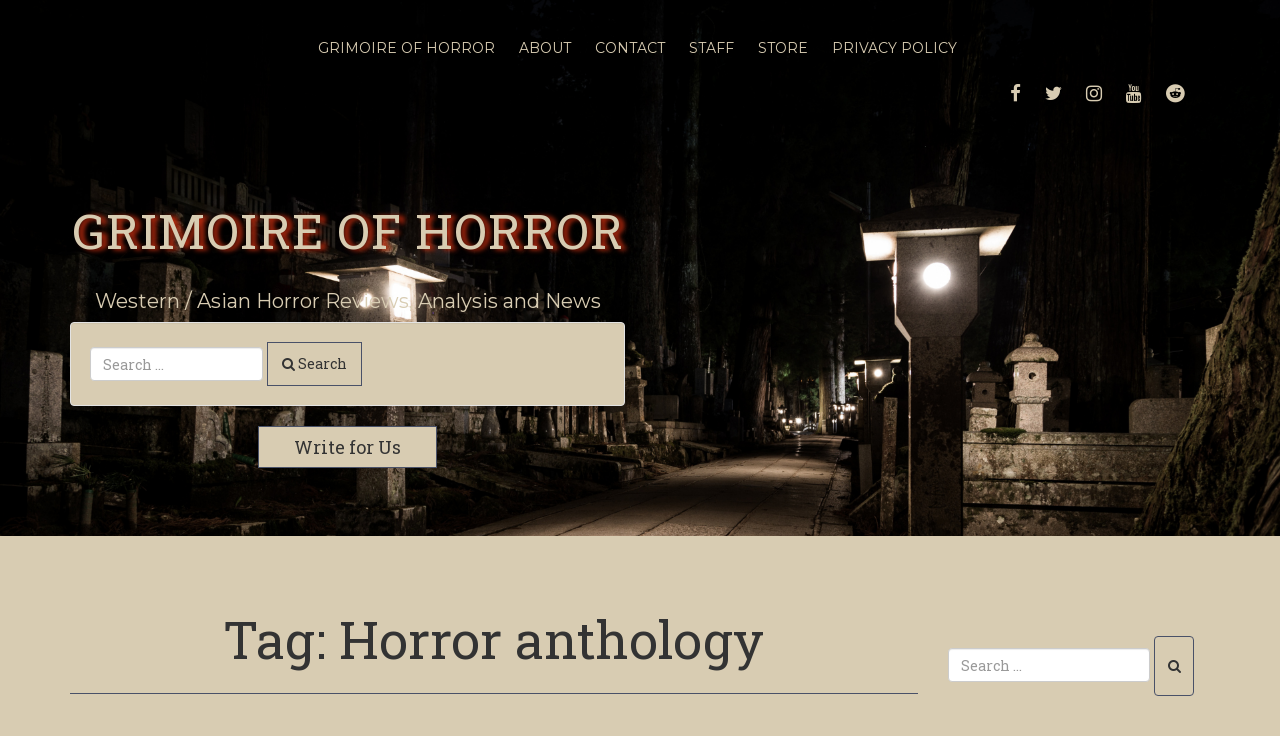

--- FILE ---
content_type: text/html; charset=UTF-8
request_url: https://www.grimoireofhorror.com/tag/horror-anthology/
body_size: 20243
content:
<!doctype html>
<!-- BoldGrid Theme Framework Version: 1.7.10 -->
<html lang="en-US" class='no-js'>

<head>
	<meta charset="utf-8">
	<meta http-equiv="x-ua-compatible" content="ie=edge">
	<meta name="viewport" content="width=device-width, initial-scale=1">
	<title>Horror anthology | Grimoire of Horror</title>
<meta name='robots' content='max-image-preview:large' />
	<style>img:is([sizes="auto" i], [sizes^="auto," i]) { contain-intrinsic-size: 3000px 1500px }</style>
	<meta name="robots" content="index,follow" />
<link rel="canonical" href="https://www.grimoireofhorror.com/tag/horror-anthology/" />
<meta property="og:locale" content="en_US" />
<meta property="og:type" content="object" />
<meta property="og:title" content="Horror anthology, Grimoire of Horror" />
<meta property="og:url" content="https://www.grimoireofhorror.com/tag/horror-anthology/" />
<meta property="og:site_name" name="copyright" content="Grimoire of Horror" />
<meta property="og:image" content="https://www.grimoireofhorror.com/wp-content/uploads/2025/06/Crazy-Scary-2023-cover.jpg" />
<link rel='dns-prefetch' href='//fonts.googleapis.com' />
<link rel="alternate" type="application/rss+xml" title="Grimoire of Horror &raquo; Feed" href="https://www.grimoireofhorror.com/feed/" />
<link rel="alternate" type="application/rss+xml" title="Grimoire of Horror &raquo; Comments Feed" href="https://www.grimoireofhorror.com/comments/feed/" />
<link rel="alternate" type="application/rss+xml" title="Grimoire of Horror &raquo; Horror anthology Tag Feed" href="https://www.grimoireofhorror.com/tag/horror-anthology/feed/" />
<script type="text/javascript">
/* <![CDATA[ */
window._wpemojiSettings = {"baseUrl":"https:\/\/s.w.org\/images\/core\/emoji\/16.0.1\/72x72\/","ext":".png","svgUrl":"https:\/\/s.w.org\/images\/core\/emoji\/16.0.1\/svg\/","svgExt":".svg","source":{"concatemoji":"https:\/\/www.grimoireofhorror.com\/wp-includes\/js\/wp-emoji-release.min.js?ver=6.8.3"}};
/*! This file is auto-generated */
!function(s,n){var o,i,e;function c(e){try{var t={supportTests:e,timestamp:(new Date).valueOf()};sessionStorage.setItem(o,JSON.stringify(t))}catch(e){}}function p(e,t,n){e.clearRect(0,0,e.canvas.width,e.canvas.height),e.fillText(t,0,0);var t=new Uint32Array(e.getImageData(0,0,e.canvas.width,e.canvas.height).data),a=(e.clearRect(0,0,e.canvas.width,e.canvas.height),e.fillText(n,0,0),new Uint32Array(e.getImageData(0,0,e.canvas.width,e.canvas.height).data));return t.every(function(e,t){return e===a[t]})}function u(e,t){e.clearRect(0,0,e.canvas.width,e.canvas.height),e.fillText(t,0,0);for(var n=e.getImageData(16,16,1,1),a=0;a<n.data.length;a++)if(0!==n.data[a])return!1;return!0}function f(e,t,n,a){switch(t){case"flag":return n(e,"\ud83c\udff3\ufe0f\u200d\u26a7\ufe0f","\ud83c\udff3\ufe0f\u200b\u26a7\ufe0f")?!1:!n(e,"\ud83c\udde8\ud83c\uddf6","\ud83c\udde8\u200b\ud83c\uddf6")&&!n(e,"\ud83c\udff4\udb40\udc67\udb40\udc62\udb40\udc65\udb40\udc6e\udb40\udc67\udb40\udc7f","\ud83c\udff4\u200b\udb40\udc67\u200b\udb40\udc62\u200b\udb40\udc65\u200b\udb40\udc6e\u200b\udb40\udc67\u200b\udb40\udc7f");case"emoji":return!a(e,"\ud83e\udedf")}return!1}function g(e,t,n,a){var r="undefined"!=typeof WorkerGlobalScope&&self instanceof WorkerGlobalScope?new OffscreenCanvas(300,150):s.createElement("canvas"),o=r.getContext("2d",{willReadFrequently:!0}),i=(o.textBaseline="top",o.font="600 32px Arial",{});return e.forEach(function(e){i[e]=t(o,e,n,a)}),i}function t(e){var t=s.createElement("script");t.src=e,t.defer=!0,s.head.appendChild(t)}"undefined"!=typeof Promise&&(o="wpEmojiSettingsSupports",i=["flag","emoji"],n.supports={everything:!0,everythingExceptFlag:!0},e=new Promise(function(e){s.addEventListener("DOMContentLoaded",e,{once:!0})}),new Promise(function(t){var n=function(){try{var e=JSON.parse(sessionStorage.getItem(o));if("object"==typeof e&&"number"==typeof e.timestamp&&(new Date).valueOf()<e.timestamp+604800&&"object"==typeof e.supportTests)return e.supportTests}catch(e){}return null}();if(!n){if("undefined"!=typeof Worker&&"undefined"!=typeof OffscreenCanvas&&"undefined"!=typeof URL&&URL.createObjectURL&&"undefined"!=typeof Blob)try{var e="postMessage("+g.toString()+"("+[JSON.stringify(i),f.toString(),p.toString(),u.toString()].join(",")+"));",a=new Blob([e],{type:"text/javascript"}),r=new Worker(URL.createObjectURL(a),{name:"wpTestEmojiSupports"});return void(r.onmessage=function(e){c(n=e.data),r.terminate(),t(n)})}catch(e){}c(n=g(i,f,p,u))}t(n)}).then(function(e){for(var t in e)n.supports[t]=e[t],n.supports.everything=n.supports.everything&&n.supports[t],"flag"!==t&&(n.supports.everythingExceptFlag=n.supports.everythingExceptFlag&&n.supports[t]);n.supports.everythingExceptFlag=n.supports.everythingExceptFlag&&!n.supports.flag,n.DOMReady=!1,n.readyCallback=function(){n.DOMReady=!0}}).then(function(){return e}).then(function(){var e;n.supports.everything||(n.readyCallback(),(e=n.source||{}).concatemoji?t(e.concatemoji):e.wpemoji&&e.twemoji&&(t(e.twemoji),t(e.wpemoji)))}))}((window,document),window._wpemojiSettings);
/* ]]> */
</script>
<style id='wp-emoji-styles-inline-css' type='text/css'>

	img.wp-smiley, img.emoji {
		display: inline !important;
		border: none !important;
		box-shadow: none !important;
		height: 1em !important;
		width: 1em !important;
		margin: 0 0.07em !important;
		vertical-align: -0.1em !important;
		background: none !important;
		padding: 0 !important;
	}
</style>
<link rel='stylesheet' id='wp-block-library-css' href='https://www.grimoireofhorror.com/wp-includes/css/dist/block-library/style.min.css?ver=6.8.3' type='text/css' media='all' />
<style id='classic-theme-styles-inline-css' type='text/css'>
/*! This file is auto-generated */
.wp-block-button__link{color:#fff;background-color:#32373c;border-radius:9999px;box-shadow:none;text-decoration:none;padding:calc(.667em + 2px) calc(1.333em + 2px);font-size:1.125em}.wp-block-file__button{background:#32373c;color:#fff;text-decoration:none}
</style>
<style id='global-styles-inline-css' type='text/css'>
:root{--wp--preset--aspect-ratio--square: 1;--wp--preset--aspect-ratio--4-3: 4/3;--wp--preset--aspect-ratio--3-4: 3/4;--wp--preset--aspect-ratio--3-2: 3/2;--wp--preset--aspect-ratio--2-3: 2/3;--wp--preset--aspect-ratio--16-9: 16/9;--wp--preset--aspect-ratio--9-16: 9/16;--wp--preset--color--black: #000000;--wp--preset--color--cyan-bluish-gray: #abb8c3;--wp--preset--color--white: #ffffff;--wp--preset--color--pale-pink: #f78da7;--wp--preset--color--vivid-red: #cf2e2e;--wp--preset--color--luminous-vivid-orange: #ff6900;--wp--preset--color--luminous-vivid-amber: #fcb900;--wp--preset--color--light-green-cyan: #7bdcb5;--wp--preset--color--vivid-green-cyan: #00d084;--wp--preset--color--pale-cyan-blue: #8ed1fc;--wp--preset--color--vivid-cyan-blue: #0693e3;--wp--preset--color--vivid-purple: #9b51e0;--wp--preset--gradient--vivid-cyan-blue-to-vivid-purple: linear-gradient(135deg,rgba(6,147,227,1) 0%,rgb(155,81,224) 100%);--wp--preset--gradient--light-green-cyan-to-vivid-green-cyan: linear-gradient(135deg,rgb(122,220,180) 0%,rgb(0,208,130) 100%);--wp--preset--gradient--luminous-vivid-amber-to-luminous-vivid-orange: linear-gradient(135deg,rgba(252,185,0,1) 0%,rgba(255,105,0,1) 100%);--wp--preset--gradient--luminous-vivid-orange-to-vivid-red: linear-gradient(135deg,rgba(255,105,0,1) 0%,rgb(207,46,46) 100%);--wp--preset--gradient--very-light-gray-to-cyan-bluish-gray: linear-gradient(135deg,rgb(238,238,238) 0%,rgb(169,184,195) 100%);--wp--preset--gradient--cool-to-warm-spectrum: linear-gradient(135deg,rgb(74,234,220) 0%,rgb(151,120,209) 20%,rgb(207,42,186) 40%,rgb(238,44,130) 60%,rgb(251,105,98) 80%,rgb(254,248,76) 100%);--wp--preset--gradient--blush-light-purple: linear-gradient(135deg,rgb(255,206,236) 0%,rgb(152,150,240) 100%);--wp--preset--gradient--blush-bordeaux: linear-gradient(135deg,rgb(254,205,165) 0%,rgb(254,45,45) 50%,rgb(107,0,62) 100%);--wp--preset--gradient--luminous-dusk: linear-gradient(135deg,rgb(255,203,112) 0%,rgb(199,81,192) 50%,rgb(65,88,208) 100%);--wp--preset--gradient--pale-ocean: linear-gradient(135deg,rgb(255,245,203) 0%,rgb(182,227,212) 50%,rgb(51,167,181) 100%);--wp--preset--gradient--electric-grass: linear-gradient(135deg,rgb(202,248,128) 0%,rgb(113,206,126) 100%);--wp--preset--gradient--midnight: linear-gradient(135deg,rgb(2,3,129) 0%,rgb(40,116,252) 100%);--wp--preset--font-size--small: 13px;--wp--preset--font-size--medium: 20px;--wp--preset--font-size--large: 36px;--wp--preset--font-size--x-large: 42px;--wp--preset--spacing--20: 0.44rem;--wp--preset--spacing--30: 0.67rem;--wp--preset--spacing--40: 1rem;--wp--preset--spacing--50: 1.5rem;--wp--preset--spacing--60: 2.25rem;--wp--preset--spacing--70: 3.38rem;--wp--preset--spacing--80: 5.06rem;--wp--preset--shadow--natural: 6px 6px 9px rgba(0, 0, 0, 0.2);--wp--preset--shadow--deep: 12px 12px 50px rgba(0, 0, 0, 0.4);--wp--preset--shadow--sharp: 6px 6px 0px rgba(0, 0, 0, 0.2);--wp--preset--shadow--outlined: 6px 6px 0px -3px rgba(255, 255, 255, 1), 6px 6px rgba(0, 0, 0, 1);--wp--preset--shadow--crisp: 6px 6px 0px rgba(0, 0, 0, 1);}:where(.is-layout-flex){gap: 0.5em;}:where(.is-layout-grid){gap: 0.5em;}body .is-layout-flex{display: flex;}.is-layout-flex{flex-wrap: wrap;align-items: center;}.is-layout-flex > :is(*, div){margin: 0;}body .is-layout-grid{display: grid;}.is-layout-grid > :is(*, div){margin: 0;}:where(.wp-block-columns.is-layout-flex){gap: 2em;}:where(.wp-block-columns.is-layout-grid){gap: 2em;}:where(.wp-block-post-template.is-layout-flex){gap: 1.25em;}:where(.wp-block-post-template.is-layout-grid){gap: 1.25em;}.has-black-color{color: var(--wp--preset--color--black) !important;}.has-cyan-bluish-gray-color{color: var(--wp--preset--color--cyan-bluish-gray) !important;}.has-white-color{color: var(--wp--preset--color--white) !important;}.has-pale-pink-color{color: var(--wp--preset--color--pale-pink) !important;}.has-vivid-red-color{color: var(--wp--preset--color--vivid-red) !important;}.has-luminous-vivid-orange-color{color: var(--wp--preset--color--luminous-vivid-orange) !important;}.has-luminous-vivid-amber-color{color: var(--wp--preset--color--luminous-vivid-amber) !important;}.has-light-green-cyan-color{color: var(--wp--preset--color--light-green-cyan) !important;}.has-vivid-green-cyan-color{color: var(--wp--preset--color--vivid-green-cyan) !important;}.has-pale-cyan-blue-color{color: var(--wp--preset--color--pale-cyan-blue) !important;}.has-vivid-cyan-blue-color{color: var(--wp--preset--color--vivid-cyan-blue) !important;}.has-vivid-purple-color{color: var(--wp--preset--color--vivid-purple) !important;}.has-black-background-color{background-color: var(--wp--preset--color--black) !important;}.has-cyan-bluish-gray-background-color{background-color: var(--wp--preset--color--cyan-bluish-gray) !important;}.has-white-background-color{background-color: var(--wp--preset--color--white) !important;}.has-pale-pink-background-color{background-color: var(--wp--preset--color--pale-pink) !important;}.has-vivid-red-background-color{background-color: var(--wp--preset--color--vivid-red) !important;}.has-luminous-vivid-orange-background-color{background-color: var(--wp--preset--color--luminous-vivid-orange) !important;}.has-luminous-vivid-amber-background-color{background-color: var(--wp--preset--color--luminous-vivid-amber) !important;}.has-light-green-cyan-background-color{background-color: var(--wp--preset--color--light-green-cyan) !important;}.has-vivid-green-cyan-background-color{background-color: var(--wp--preset--color--vivid-green-cyan) !important;}.has-pale-cyan-blue-background-color{background-color: var(--wp--preset--color--pale-cyan-blue) !important;}.has-vivid-cyan-blue-background-color{background-color: var(--wp--preset--color--vivid-cyan-blue) !important;}.has-vivid-purple-background-color{background-color: var(--wp--preset--color--vivid-purple) !important;}.has-black-border-color{border-color: var(--wp--preset--color--black) !important;}.has-cyan-bluish-gray-border-color{border-color: var(--wp--preset--color--cyan-bluish-gray) !important;}.has-white-border-color{border-color: var(--wp--preset--color--white) !important;}.has-pale-pink-border-color{border-color: var(--wp--preset--color--pale-pink) !important;}.has-vivid-red-border-color{border-color: var(--wp--preset--color--vivid-red) !important;}.has-luminous-vivid-orange-border-color{border-color: var(--wp--preset--color--luminous-vivid-orange) !important;}.has-luminous-vivid-amber-border-color{border-color: var(--wp--preset--color--luminous-vivid-amber) !important;}.has-light-green-cyan-border-color{border-color: var(--wp--preset--color--light-green-cyan) !important;}.has-vivid-green-cyan-border-color{border-color: var(--wp--preset--color--vivid-green-cyan) !important;}.has-pale-cyan-blue-border-color{border-color: var(--wp--preset--color--pale-cyan-blue) !important;}.has-vivid-cyan-blue-border-color{border-color: var(--wp--preset--color--vivid-cyan-blue) !important;}.has-vivid-purple-border-color{border-color: var(--wp--preset--color--vivid-purple) !important;}.has-vivid-cyan-blue-to-vivid-purple-gradient-background{background: var(--wp--preset--gradient--vivid-cyan-blue-to-vivid-purple) !important;}.has-light-green-cyan-to-vivid-green-cyan-gradient-background{background: var(--wp--preset--gradient--light-green-cyan-to-vivid-green-cyan) !important;}.has-luminous-vivid-amber-to-luminous-vivid-orange-gradient-background{background: var(--wp--preset--gradient--luminous-vivid-amber-to-luminous-vivid-orange) !important;}.has-luminous-vivid-orange-to-vivid-red-gradient-background{background: var(--wp--preset--gradient--luminous-vivid-orange-to-vivid-red) !important;}.has-very-light-gray-to-cyan-bluish-gray-gradient-background{background: var(--wp--preset--gradient--very-light-gray-to-cyan-bluish-gray) !important;}.has-cool-to-warm-spectrum-gradient-background{background: var(--wp--preset--gradient--cool-to-warm-spectrum) !important;}.has-blush-light-purple-gradient-background{background: var(--wp--preset--gradient--blush-light-purple) !important;}.has-blush-bordeaux-gradient-background{background: var(--wp--preset--gradient--blush-bordeaux) !important;}.has-luminous-dusk-gradient-background{background: var(--wp--preset--gradient--luminous-dusk) !important;}.has-pale-ocean-gradient-background{background: var(--wp--preset--gradient--pale-ocean) !important;}.has-electric-grass-gradient-background{background: var(--wp--preset--gradient--electric-grass) !important;}.has-midnight-gradient-background{background: var(--wp--preset--gradient--midnight) !important;}.has-small-font-size{font-size: var(--wp--preset--font-size--small) !important;}.has-medium-font-size{font-size: var(--wp--preset--font-size--medium) !important;}.has-large-font-size{font-size: var(--wp--preset--font-size--large) !important;}.has-x-large-font-size{font-size: var(--wp--preset--font-size--x-large) !important;}
:where(.wp-block-post-template.is-layout-flex){gap: 1.25em;}:where(.wp-block-post-template.is-layout-grid){gap: 1.25em;}
:where(.wp-block-columns.is-layout-flex){gap: 2em;}:where(.wp-block-columns.is-layout-grid){gap: 2em;}
:root :where(.wp-block-pullquote){font-size: 1.5em;line-height: 1.6;}
</style>
<style id='wpxpo-global-style-inline-css' type='text/css'>
:root {
			--preset-color1: #037fff;
			--preset-color2: #026fe0;
			--preset-color3: #071323;
			--preset-color4: #132133;
			--preset-color5: #34495e;
			--preset-color6: #787676;
			--preset-color7: #f0f2f3;
			--preset-color8: #f8f9fa;
			--preset-color9: #ffffff;
		}{}
</style>
<style id='ultp-preset-colors-style-inline-css' type='text/css'>
:root { --postx_preset_Base_1_color: #f4f4ff; --postx_preset_Base_2_color: #dddff8; --postx_preset_Base_3_color: #B4B4D6; --postx_preset_Primary_color: #3323f0; --postx_preset_Secondary_color: #4a5fff; --postx_preset_Tertiary_color: #FFFFFF; --postx_preset_Contrast_3_color: #545472; --postx_preset_Contrast_2_color: #262657; --postx_preset_Contrast_1_color: #10102e; --postx_preset_Over_Primary_color: #ffffff;  }
</style>
<style id='ultp-preset-gradient-style-inline-css' type='text/css'>
:root { --postx_preset_Primary_to_Secondary_to_Right_gradient: linear-gradient(90deg, var(--postx_preset_Primary_color) 0%, var(--postx_preset_Secondary_color) 100%); --postx_preset_Primary_to_Secondary_to_Bottom_gradient: linear-gradient(180deg, var(--postx_preset_Primary_color) 0%, var(--postx_preset_Secondary_color) 100%); --postx_preset_Secondary_to_Primary_to_Right_gradient: linear-gradient(90deg, var(--postx_preset_Secondary_color) 0%, var(--postx_preset_Primary_color) 100%); --postx_preset_Secondary_to_Primary_to_Bottom_gradient: linear-gradient(180deg, var(--postx_preset_Secondary_color) 0%, var(--postx_preset_Primary_color) 100%); --postx_preset_Cold_Evening_gradient: linear-gradient(0deg, rgb(12, 52, 131) 0%, rgb(162, 182, 223) 100%, rgb(107, 140, 206) 100%, rgb(162, 182, 223) 100%); --postx_preset_Purple_Division_gradient: linear-gradient(0deg, rgb(112, 40, 228) 0%, rgb(229, 178, 202) 100%); --postx_preset_Over_Sun_gradient: linear-gradient(60deg, rgb(171, 236, 214) 0%, rgb(251, 237, 150) 100%); --postx_preset_Morning_Salad_gradient: linear-gradient(-255deg, rgb(183, 248, 219) 0%, rgb(80, 167, 194) 100%); --postx_preset_Fabled_Sunset_gradient: linear-gradient(-270deg, rgb(35, 21, 87) 0%, rgb(68, 16, 122) 29%, rgb(255, 19, 97) 67%, rgb(255, 248, 0) 100%);  }
</style>
<style id='ultp-preset-typo-style-inline-css' type='text/css'>
@import url('https://fonts.googleapis.com/css?family=Roboto:100,100i,300,300i,400,400i,500,500i,700,700i,900,900i'); :root { --postx_preset_Heading_typo_font_family: Roboto; --postx_preset_Heading_typo_font_family_type: sans-serif; --postx_preset_Heading_typo_font_weight: 600; --postx_preset_Heading_typo_text_transform: capitalize; --postx_preset_Body_and_Others_typo_font_family: Roboto; --postx_preset_Body_and_Others_typo_font_family_type: sans-serif; --postx_preset_Body_and_Others_typo_font_weight: 400; --postx_preset_Body_and_Others_typo_text_transform: lowercase; --postx_preset_body_typo_font_size_lg: 16px; --postx_preset_paragraph_1_typo_font_size_lg: 12px; --postx_preset_paragraph_2_typo_font_size_lg: 12px; --postx_preset_paragraph_3_typo_font_size_lg: 12px; --postx_preset_heading_h1_typo_font_size_lg: 42px; --postx_preset_heading_h2_typo_font_size_lg: 36px; --postx_preset_heading_h3_typo_font_size_lg: 30px; --postx_preset_heading_h4_typo_font_size_lg: 24px; --postx_preset_heading_h5_typo_font_size_lg: 20px; --postx_preset_heading_h6_typo_font_size_lg: 16px; }
</style>
<link rel='stylesheet' id='SFSImainCss-css' href='https://www.grimoireofhorror.com/wp-content/plugins/ultimate-social-media-icons/css/sfsi-style.css?ver=2.9.5' type='text/css' media='all' />
<link rel='stylesheet' id='wp-show-posts-css' href='https://www.grimoireofhorror.com/wp-content/plugins/wp-show-posts/css/wp-show-posts-min.css?ver=1.1.6' type='text/css' media='all' />
<link rel='stylesheet' id='font-awesome-css' href='https://www.grimoireofhorror.com/wp-content/themes/boldgrid-haven/inc/boldgrid-theme-framework/assets/css/font-awesome/font-awesome.min.css?ver=4.7' type='text/css' media='all' />
<link rel='stylesheet' id='bootstrap-styles-css' href='https://www.grimoireofhorror.com/wp-content/themes/boldgrid-haven/inc/boldgrid-theme-framework/assets/css/bootstrap/bootstrap.min.css?ver=3.3.1' type='text/css' media='all' />
<link rel='stylesheet' id='boldgrid-theme-framework-css' href='https://www.grimoireofhorror.com/wp-content/themes/boldgrid-haven/inc/boldgrid-theme-framework/assets/css/boldgrid-theme-framework.min.css?ver=1.18.9' type='text/css' media='all' />
<link rel='stylesheet' id='bgtfw-smartmenus-css' href='https://www.grimoireofhorror.com/wp-content/themes/boldgrid-haven/inc/boldgrid-theme-framework/assets/css/smartmenus/sm-core-css.css?ver=1.18.9' type='text/css' media='all' />
<link rel='stylesheet' id='bgtfw-smartmenus-bootstrap-css' href='https://www.grimoireofhorror.com/wp-content/themes/boldgrid-haven/inc/boldgrid-theme-framework/assets/css/smartmenus/bootstrap/jquery.smartmenus.bootstrap.css?ver=1.18.9' type='text/css' media='all' />
<link rel='stylesheet' id='boldgrid-components-css' href='https://www.grimoireofhorror.com/wp-content/plugins/post-and-page-builder/assets/css/components.min.css?ver=2.16.5' type='text/css' media='all' />
<link rel='stylesheet' id='boldgrid-buttons-css' href='https://www.grimoireofhorror.com/wp-content/themes/boldgrid-haven/css/buttons.css?ver=1625235693' type='text/css' media='all' />
<link rel='stylesheet' id='style-css' href='https://www.grimoireofhorror.com/wp-content/themes/boldgrid-haven/style.css' type='text/css' media='all' />
<style id='style-inline-css' type='text/css'>
.bgtfw-edit-link a{background:rgb(38, 7, 41)!important;border:2px solid #ffffff!important;color:#ffffff!important;}.bgtfw-edit-link a:focus{-webkit-box-shadow: 0 0 0 2px #ffffff!important;box-shadow: 0 0 0 2px #ffffff!important;}.bgtfw-edit-link a svg{fill:#ffffff!important;
</style>
<link rel='stylesheet' id='boldgrid-color-palettes-css' href='https://www.grimoireofhorror.com/wp-content/themes/boldgrid-haven/css/color-palettes.css?ver=1625235693' type='text/css' media='all' />
<style id='akismet-widget-style-inline-css' type='text/css'>

			.a-stats {
				--akismet-color-mid-green: #357b49;
				--akismet-color-white: #fff;
				--akismet-color-light-grey: #f6f7f7;

				max-width: 350px;
				width: auto;
			}

			.a-stats * {
				all: unset;
				box-sizing: border-box;
			}

			.a-stats strong {
				font-weight: 600;
			}

			.a-stats a.a-stats__link,
			.a-stats a.a-stats__link:visited,
			.a-stats a.a-stats__link:active {
				background: var(--akismet-color-mid-green);
				border: none;
				box-shadow: none;
				border-radius: 8px;
				color: var(--akismet-color-white);
				cursor: pointer;
				display: block;
				font-family: -apple-system, BlinkMacSystemFont, 'Segoe UI', 'Roboto', 'Oxygen-Sans', 'Ubuntu', 'Cantarell', 'Helvetica Neue', sans-serif;
				font-weight: 500;
				padding: 12px;
				text-align: center;
				text-decoration: none;
				transition: all 0.2s ease;
			}

			/* Extra specificity to deal with TwentyTwentyOne focus style */
			.widget .a-stats a.a-stats__link:focus {
				background: var(--akismet-color-mid-green);
				color: var(--akismet-color-white);
				text-decoration: none;
			}

			.a-stats a.a-stats__link:hover {
				filter: brightness(110%);
				box-shadow: 0 4px 12px rgba(0, 0, 0, 0.06), 0 0 2px rgba(0, 0, 0, 0.16);
			}

			.a-stats .count {
				color: var(--akismet-color-white);
				display: block;
				font-size: 1.5em;
				line-height: 1.4;
				padding: 0 13px;
				white-space: nowrap;
			}
		
</style>
<link rel='stylesheet' id='kirki_google_fonts-css' href='https://fonts.googleapis.com/css?family=Roboto+Slab%7CMontserrat&#038;subset' type='text/css' media='all' />
<link rel='stylesheet' id='kirki-styles-global-css' href='https://www.grimoireofhorror.com/wp-content/themes/boldgrid-haven/inc/boldgrid-theme-framework/includes/kirki/assets/css/kirki-styles.css' type='text/css' media='all' />
<style id='kirki-styles-global-inline-css' type='text/css'>
h1, h2, h3, h4, h5, h6, .h1, .h2, .h3, .h4, .h5, .h6{font-family:"Roboto Slab", Georgia, serif;}h1, h2, h3, h4, h5, h6{text-transform:none;}h1.alt-font, h2.alt-font, h3.alt-font, h4.alt-font, h5.alt-font, h6.alt-font, .h1.alt-font, .h2.alt-font, .h3.alt-font, .h4.alt-font, .h5.alt-font, .h6.alt-font{font-family:Montserrat, Helvetica, Arial, sans-serif;}h1.alt-font, h2.alt-font, h3.alt-font, h4.alt-font, h5.alt-font, h6.alt-font{text-transform:none;}.primary-menu ul li a{font-family:Montserrat, Helvetica, Arial, sans-serif;font-size:14px;text-transform:uppercase;}.social-menu ul li a{font-family:Montserrat, Helvetica, Arial, sans-serif;font-size:14px;text-transform:uppercase;}.secondary-menu ul li a{font-family:Montserrat, Helvetica, Arial, sans-serif;font-size:14px;text-transform:uppercase;}.tertiary-menu ul li a{font-family:Montserrat, Helvetica, Arial, sans-serif;font-size:14px;text-transform:uppercase;}.footer-center-menu ul li a{font-family:Montserrat, Helvetica, Arial, sans-serif;font-size:14px;text-transform:uppercase;}body, p, .site-content, .site-footer{font-family:"Roboto Slab", Georgia, serif;font-size:18px;line-height:160%;}.site-title{font-family:"Roboto Slab", Georgia, serif;font-size:49px;text-transform:uppercase;margin-top:10px;margin-bottom:23px;line-height:150%;letter-spacing:1px;}.site-title a{text-decoration:none;}.site-title a:hover{text-decoration:underline;}.site-title a:focus{text-decoration:underline;}.site-branding{margin-left:0px;}.logo-site-title img{width:260px;}
</style>
<script type="text/javascript" src="https://www.grimoireofhorror.com/wp-includes/js/jquery/jquery.min.js?ver=3.7.1" id="jquery-core-js"></script>
<script type="text/javascript" src="https://www.grimoireofhorror.com/wp-includes/js/jquery/jquery-migrate.min.js?ver=3.4.1" id="jquery-migrate-js"></script>
<link rel="https://api.w.org/" href="https://www.grimoireofhorror.com/wp-json/" /><link rel="alternate" title="JSON" type="application/json" href="https://www.grimoireofhorror.com/wp-json/wp/v2/tags/308" /><link rel="EditURI" type="application/rsd+xml" title="RSD" href="https://www.grimoireofhorror.com/xmlrpc.php?rsd" />
<meta name="generator" content="WordPress 6.8.3" />
<meta name="follow.[base64]" content="0cXjPZmjqCQB2a1yWJ7T"/><style type="text/css" id="boldgrid-custom-css"></style>		<style id="boldgrid-custom-fonts" type="text/css">
		h1:not( .site-title ):not( .alt-font ), .h1{ font-size:52px; text-transform:none; font-family:Roboto Slab;}h2:not( .alt-font ), .h2{ font-size:43px; text-transform:none; font-family:Roboto Slab;}h3:not( .alt-font ):not( .site-description ), .h3{ font-size:34px; text-transform:none; font-family:Roboto Slab;}h4:not( .alt-font ), .h4{ font-size:25px; text-transform:none; font-family:Roboto Slab;}h5:not( .alt-font ), .h5{ font-size:20px; text-transform:none; font-family:Roboto Slab;}h6:not( .alt-font ), .h6{ font-size:17px; text-transform:none; font-family:Roboto Slab;}h1.alt-font, .h1.alt-font{ font-size:52px; text-transform:none; font-family:Montserrat;}h2.alt-font, .h2.alt-font{ font-size:43px; text-transform:none; font-family:Montserrat;}h3.alt-font, .h3.alt-font{ font-size:34px; text-transform:none; font-family:Montserrat;}h4.alt-font, .h4.alt-font{ font-size:25px; text-transform:none; font-family:Montserrat;}h5.alt-font, .h5.alt-font{ font-size:20px; text-transform:none; font-family:Montserrat;}h6.alt-font, .h6.alt-font{ font-size:17px; text-transform:none; font-family:Montserrat;}.bg-font-family-menu { font-family: Montserrat !important }.bg-font-family-body { font-family: Roboto Slab !important }.bg-font-family-alt { font-family: Montserrat !important }.bg-font-family-heading { font-family: Roboto Slab !important }			blockquote, blockquote p, .mod-blockquote { font-size: 22.5px; }
		</style>
				<style type="text/css">
				.site-title { text-shadow:5px 1px 5px #bf2c0f; }
			</style>
		<style type="text/css" id="custom-background-css">
body.custom-background { background-image: url("https://www.grimoireofhorror.com/wp-content/uploads/2022/05/cropped-Grimoire-of-Horror-title-page.png"); background-position: left top; background-size: auto; background-repeat: no-repeat; background-attachment: fixed; }
</style>
	<style type="text/css">.saboxplugin-wrap{-webkit-box-sizing:border-box;-moz-box-sizing:border-box;-ms-box-sizing:border-box;box-sizing:border-box;border:1px solid #eee;width:100%;clear:both;display:block;overflow:hidden;word-wrap:break-word;position:relative}.saboxplugin-wrap .saboxplugin-gravatar{float:left;padding:0 20px 20px 20px}.saboxplugin-wrap .saboxplugin-gravatar img{max-width:100px;height:auto;border-radius:0;}.saboxplugin-wrap .saboxplugin-authorname{font-size:18px;line-height:1;margin:20px 0 0 20px;display:block}.saboxplugin-wrap .saboxplugin-authorname a{text-decoration:none}.saboxplugin-wrap .saboxplugin-authorname a:focus{outline:0}.saboxplugin-wrap .saboxplugin-desc{display:block;margin:5px 20px}.saboxplugin-wrap .saboxplugin-desc a{text-decoration:underline}.saboxplugin-wrap .saboxplugin-desc p{margin:5px 0 12px}.saboxplugin-wrap .saboxplugin-web{margin:0 20px 15px;text-align:left}.saboxplugin-wrap .sab-web-position{text-align:right}.saboxplugin-wrap .saboxplugin-web a{color:#ccc;text-decoration:none}.saboxplugin-wrap .saboxplugin-socials{position:relative;display:block;background:#fcfcfc;padding:5px;border-top:1px solid #eee}.saboxplugin-wrap .saboxplugin-socials a svg{width:20px;height:20px}.saboxplugin-wrap .saboxplugin-socials a svg .st2{fill:#fff; transform-origin:center center;}.saboxplugin-wrap .saboxplugin-socials a svg .st1{fill:rgba(0,0,0,.3)}.saboxplugin-wrap .saboxplugin-socials a:hover{opacity:.8;-webkit-transition:opacity .4s;-moz-transition:opacity .4s;-o-transition:opacity .4s;transition:opacity .4s;box-shadow:none!important;-webkit-box-shadow:none!important}.saboxplugin-wrap .saboxplugin-socials .saboxplugin-icon-color{box-shadow:none;padding:0;border:0;-webkit-transition:opacity .4s;-moz-transition:opacity .4s;-o-transition:opacity .4s;transition:opacity .4s;display:inline-block;color:#fff;font-size:0;text-decoration:inherit;margin:5px;-webkit-border-radius:0;-moz-border-radius:0;-ms-border-radius:0;-o-border-radius:0;border-radius:0;overflow:hidden}.saboxplugin-wrap .saboxplugin-socials .saboxplugin-icon-grey{text-decoration:inherit;box-shadow:none;position:relative;display:-moz-inline-stack;display:inline-block;vertical-align:middle;zoom:1;margin:10px 5px;color:#444;fill:#444}.clearfix:after,.clearfix:before{content:' ';display:table;line-height:0;clear:both}.ie7 .clearfix{zoom:1}.saboxplugin-socials.sabox-colored .saboxplugin-icon-color .sab-twitch{border-color:#38245c}.saboxplugin-socials.sabox-colored .saboxplugin-icon-color .sab-addthis{border-color:#e91c00}.saboxplugin-socials.sabox-colored .saboxplugin-icon-color .sab-behance{border-color:#003eb0}.saboxplugin-socials.sabox-colored .saboxplugin-icon-color .sab-delicious{border-color:#06c}.saboxplugin-socials.sabox-colored .saboxplugin-icon-color .sab-deviantart{border-color:#036824}.saboxplugin-socials.sabox-colored .saboxplugin-icon-color .sab-digg{border-color:#00327c}.saboxplugin-socials.sabox-colored .saboxplugin-icon-color .sab-dribbble{border-color:#ba1655}.saboxplugin-socials.sabox-colored .saboxplugin-icon-color .sab-facebook{border-color:#1e2e4f}.saboxplugin-socials.sabox-colored .saboxplugin-icon-color .sab-flickr{border-color:#003576}.saboxplugin-socials.sabox-colored .saboxplugin-icon-color .sab-github{border-color:#264874}.saboxplugin-socials.sabox-colored .saboxplugin-icon-color .sab-google{border-color:#0b51c5}.saboxplugin-socials.sabox-colored .saboxplugin-icon-color .sab-googleplus{border-color:#96271a}.saboxplugin-socials.sabox-colored .saboxplugin-icon-color .sab-html5{border-color:#902e13}.saboxplugin-socials.sabox-colored .saboxplugin-icon-color .sab-instagram{border-color:#1630aa}.saboxplugin-socials.sabox-colored .saboxplugin-icon-color .sab-linkedin{border-color:#00344f}.saboxplugin-socials.sabox-colored .saboxplugin-icon-color .sab-pinterest{border-color:#5b040e}.saboxplugin-socials.sabox-colored .saboxplugin-icon-color .sab-reddit{border-color:#992900}.saboxplugin-socials.sabox-colored .saboxplugin-icon-color .sab-rss{border-color:#a43b0a}.saboxplugin-socials.sabox-colored .saboxplugin-icon-color .sab-sharethis{border-color:#5d8420}.saboxplugin-socials.sabox-colored .saboxplugin-icon-color .sab-skype{border-color:#00658a}.saboxplugin-socials.sabox-colored .saboxplugin-icon-color .sab-soundcloud{border-color:#995200}.saboxplugin-socials.sabox-colored .saboxplugin-icon-color .sab-spotify{border-color:#0f612c}.saboxplugin-socials.sabox-colored .saboxplugin-icon-color .sab-stackoverflow{border-color:#a95009}.saboxplugin-socials.sabox-colored .saboxplugin-icon-color .sab-steam{border-color:#006388}.saboxplugin-socials.sabox-colored .saboxplugin-icon-color .sab-user_email{border-color:#b84e05}.saboxplugin-socials.sabox-colored .saboxplugin-icon-color .sab-stumbleUpon{border-color:#9b280e}.saboxplugin-socials.sabox-colored .saboxplugin-icon-color .sab-tumblr{border-color:#10151b}.saboxplugin-socials.sabox-colored .saboxplugin-icon-color .sab-twitter{border-color:#0967a0}.saboxplugin-socials.sabox-colored .saboxplugin-icon-color .sab-vimeo{border-color:#0d7091}.saboxplugin-socials.sabox-colored .saboxplugin-icon-color .sab-windows{border-color:#003f71}.saboxplugin-socials.sabox-colored .saboxplugin-icon-color .sab-whatsapp{border-color:#003f71}.saboxplugin-socials.sabox-colored .saboxplugin-icon-color .sab-wordpress{border-color:#0f3647}.saboxplugin-socials.sabox-colored .saboxplugin-icon-color .sab-yahoo{border-color:#14002d}.saboxplugin-socials.sabox-colored .saboxplugin-icon-color .sab-youtube{border-color:#900}.saboxplugin-socials.sabox-colored .saboxplugin-icon-color .sab-xing{border-color:#000202}.saboxplugin-socials.sabox-colored .saboxplugin-icon-color .sab-mixcloud{border-color:#2475a0}.saboxplugin-socials.sabox-colored .saboxplugin-icon-color .sab-vk{border-color:#243549}.saboxplugin-socials.sabox-colored .saboxplugin-icon-color .sab-medium{border-color:#00452c}.saboxplugin-socials.sabox-colored .saboxplugin-icon-color .sab-quora{border-color:#420e00}.saboxplugin-socials.sabox-colored .saboxplugin-icon-color .sab-meetup{border-color:#9b181c}.saboxplugin-socials.sabox-colored .saboxplugin-icon-color .sab-goodreads{border-color:#000}.saboxplugin-socials.sabox-colored .saboxplugin-icon-color .sab-snapchat{border-color:#999700}.saboxplugin-socials.sabox-colored .saboxplugin-icon-color .sab-500px{border-color:#00557f}.saboxplugin-socials.sabox-colored .saboxplugin-icon-color .sab-mastodont{border-color:#185886}.sabox-plus-item{margin-bottom:20px}@media screen and (max-width:480px){.saboxplugin-wrap{text-align:center}.saboxplugin-wrap .saboxplugin-gravatar{float:none;padding:20px 0;text-align:center;margin:0 auto;display:block}.saboxplugin-wrap .saboxplugin-gravatar img{float:none;display:inline-block;display:-moz-inline-stack;vertical-align:middle;zoom:1}.saboxplugin-wrap .saboxplugin-desc{margin:0 10px 20px;text-align:center}.saboxplugin-wrap .saboxplugin-authorname{text-align:center;margin:10px 0 20px}}body .saboxplugin-authorname a,body .saboxplugin-authorname a:hover{box-shadow:none;-webkit-box-shadow:none}a.sab-profile-edit{font-size:16px!important;line-height:1!important}.sab-edit-settings a,a.sab-profile-edit{color:#0073aa!important;box-shadow:none!important;-webkit-box-shadow:none!important}.sab-edit-settings{margin-right:15px;position:absolute;right:0;z-index:2;bottom:10px;line-height:20px}.sab-edit-settings i{margin-left:5px}.saboxplugin-socials{line-height:1!important}.rtl .saboxplugin-wrap .saboxplugin-gravatar{float:right}.rtl .saboxplugin-wrap .saboxplugin-authorname{display:flex;align-items:center}.rtl .saboxplugin-wrap .saboxplugin-authorname .sab-profile-edit{margin-right:10px}.rtl .sab-edit-settings{right:auto;left:0}img.sab-custom-avatar{max-width:75px;}.saboxplugin-wrap {border-color:#000000;}.saboxplugin-wrap .saboxplugin-socials {border-color:#000000;}.saboxplugin-wrap .saboxplugin-gravatar img {-webkit-border-radius:50%;-moz-border-radius:50%;-ms-border-radius:50%;-o-border-radius:50%;border-radius:50%;}.saboxplugin-wrap .saboxplugin-gravatar img {-webkit-border-radius:50%;-moz-border-radius:50%;-ms-border-radius:50%;-o-border-radius:50%;border-radius:50%;}.saboxplugin-wrap .saboxplugin-socials{background-color:#c9aa74;}.saboxplugin-wrap {background-color:#c9aa74;}.saboxplugin-wrap .saboxplugin-desc a {color:#000000 !important;}.saboxplugin-wrap .saboxplugin-authorname a,.saboxplugin-wrap .saboxplugin-authorname span {color:#a80200;}.saboxplugin-wrap {margin-top:0px; margin-bottom:0px; padding: 0px 0px }.saboxplugin-wrap .saboxplugin-authorname {font-size:18px; line-height:25px;}.saboxplugin-wrap .saboxplugin-desc p, .saboxplugin-wrap .saboxplugin-desc {font-size:14px !important; line-height:21px !important;}.saboxplugin-wrap .saboxplugin-web {font-size:14px;}.saboxplugin-wrap .saboxplugin-socials a svg {width:18px;height:18px;}</style><link rel="icon" href="https://www.grimoireofhorror.com/wp-content/uploads/2021/04/cropped-download-32x32.png" sizes="32x32" />
<link rel="icon" href="https://www.grimoireofhorror.com/wp-content/uploads/2021/04/cropped-download-192x192.png" sizes="192x192" />
<link rel="apple-touch-icon" href="https://www.grimoireofhorror.com/wp-content/uploads/2021/04/cropped-download-180x180.png" />
<meta name="msapplication-TileImage" content="https://www.grimoireofhorror.com/wp-content/uploads/2021/04/cropped-download-270x270.png" />
<style id='boldgrid-override-styles' type='text/css'>body.custom-background { background-size:cover; }</style></head>
	<body class="archive tag tag-horror-anthology tag-308 custom-background wp-theme-boldgrid-haven postx-page sfsi_actvite_theme_black boldgrid-ppb group-blog sidebar-1 sticky-footer-enabled standard-menu-enabled bgtfw-edit-links-shown palette-primary">
					<div id="boldgrid-sticky-wrap">
				<div class="site-header">
						
<header id="masthead" class="header" role="banner" >
			<div class='boldgrid-section'>
					</div>
		<div class='boldgrid-section'>
			<div class="bgtfw container">
				<div class='row header-1'>
					<div class='col-md-12 header-1'><div id="secondary-menu" class="secondary-menu boldgrid-framework-menu"><ul id="secondary-menu-items" class="secondary-menu-items list-inline"><li id="menu-item-19158" class="menu-item menu-item-type-post_type menu-item-object-page menu-item-home menu-item-19158"><a href="https://www.grimoireofhorror.com/">Grimoire Of Horror</a></li>
<li id="menu-item-19162" class="menu-item menu-item-type-post_type menu-item-object-page menu-item-19162"><a href="https://www.grimoireofhorror.com/about/">About</a></li>
<li id="menu-item-14" class="menu-item menu-item-type-post_type menu-item-object-page menu-item-14"><a target="_blank" href="https://www.grimoireofhorror.com/contact-us/">Contact</a></li>
<li id="menu-item-11929" class="menu-item menu-item-type-post_type menu-item-object-page menu-item-11929"><a href="https://www.grimoireofhorror.com/staff/">Staff</a></li>
<li id="menu-item-5545" class="menu-item menu-item-type-custom menu-item-object-custom menu-item-5545"><a href="https://www.redbubble.com/people/GoHTeam/shop">Store</a></li>
<li id="menu-item-21133" class="menu-item menu-item-type-post_type menu-item-object-page menu-item-21133"><a href="https://www.grimoireofhorror.com/privacy-policy/">Privacy Policy</a></li>
</ul></div><div id="menu-social" class="social-menu menu-social"><ul id="menu-social-items" class="menu-items list-inline"><li id="menu-item-46" class="facebook menu-item menu-item-type-custom menu-item-object-custom menu-social facebook menu-item-46"><a target="_blank" href="https://www.facebook.com/GrimoireofHorror" title="Facebook"><i class='fa-lg fa fa-facebook '></i><span class='sr-only'>Facebook</span></a></li>
<li id="menu-item-47" class="twitter menu-item menu-item-type-custom menu-item-object-custom menu-social twitter menu-item-47"><a target="_blank" href="https://twitter.com/grimoirehorror" title="Twitter"><i class='fa-lg fa fa-twitter '></i><span class='sr-only'>Twitter</span></a></li>
<li id="menu-item-49" class="instagram menu-item menu-item-type-custom menu-item-object-custom menu-social instagram menu-item-49"><a target="_blank" href="https://www.instagram.com/grimoireofhorror/" title="Instagram"><i class='fa-lg fa fa-instagram '></i><span class='sr-only'>Instagram</span></a></li>
<li id="menu-item-51" class="youtube menu-item menu-item-type-custom menu-item-object-custom menu-social youtube menu-item-51"><a target="_blank" href="https://www.youtube.com/channel/UCQXyi_dFovO2BMyImBCoyVA" title="YouTube"><i class='fa-lg fa fa-youtube '></i><span class='sr-only'>YouTube</span></a></li>
<li id="menu-item-2460" class="reddit menu-item menu-item-type-custom menu-item-object-custom menu-social reddit menu-item-2460"><a href="https://www.reddit.com/r/GrimoireOfHorror/" title="Reddit"><i class='fa-lg fa fa-reddit '></i><span class='sr-only'>Reddit</span></a></li>
</ul></div></div>
				</div>
				<div class='row header-2 header-3 header-4'>
					<div class='col-md-4 header-2'></div>
					<div class='col-md-4 header-3'></div>
					<div class='col-md-4 header-4'></div>
				</div>
				<div class='row header-14 header-15'>
					<div class='col-md-9 header-14'></div>
					<div class='col-md-3 header-15'></div>
				</div>
				<div class='row header-5'>
					<div class='col-md-12 header-5'></div>
				</div>
				<div class='row header-6 header-7'>
					<div class='col-md-6 header-6'></div>
					<div class='col-md-6 header-7'></div>
				</div>
				<div class='row header-8'>
					<div class='col-md-12 header-8'></div>
				</div>
				<div class='row header-9 header-10'>
					<div class='col-md-6 header-9'>		<div class="site-branding">
						<p class="site-title"><a href="https://www.grimoireofhorror.com/" rel="home">Grimoire of Horror</a></p>
					<h3 class="site-description h5 alt-font site-description">Western / Asian Horror Reviews, Analysis and News</h3>		</div><!-- .site-branding -->
		<aside class="widget_search widget well" id="search-5">
		<form method="get" id="searchform" action="https://www.grimoireofhorror.com/" role="search" class="form-inline">
			<div class="form-group">
				<input type="text" class="form-control" name="s" value="" id="s" placeholder="Search &hellip;" />
			</div>
			<button type="submit" class="button-primary"><span class="fa fa-search"></span><span>&nbsp;Search</span></button>
		</form>

	</aside><aside class="boldgrid-widget widget" id="black-studio-tinymce-0"><h2 class="widget-title alt-font">Call To Action</h2><div class="textwidget"><div class="col-sm-12 col-md-12">
<div class="call-to-action">
<p class="p-button-primary"><a class="button-primary" href="https://www.grimoireofhorror.com/contact-us">Write for Us</a></p>
</div>
</div>
</div></aside></div>
					<div class='col-md-6 header-10'></div>
				</div>
				<div class='row header-11'>
					<div class='col-md-12 header-11'></div>
				</div>
			</div><!-- .container -->
		</div><!-- .section -->
		<div class='boldgrid-section'>
					</div>
	</header><!-- #masthead -->
		</div><!-- /.header -->
								<div id="content" class="site-content" role="document">
			<main class="main container">
				<div class="row">
					<div class="col-md-9">
						
<header class="page-header">
	<p class="h1 page-title">Tag: <span>Horror anthology</span></p></header><!-- .page-header -->

<article id="post-28994" class="post-28994 post type-post status-publish format-standard has-post-thumbnail hentry category-asian-film category-the-yurei tag-asian-horror tag-film-review tag-horror-anthology tag-indie-horror tag-japanese-horror">
	<header class="entry-header">
		
<div class="bgtfw container">
			<h1 class="entry-title"><a href="https://www.grimoireofhorror.com/the-yurei/crazy-scary-2023-film-review/" rel="bookmark">Crazy Scary (2023) Film Review &#8211; Honoring Kaidan Through the Lens of DIY</a></h1>	</div>
				<div class="entry-meta">
			<span class="posted-on date">Posted on <a href="https://www.grimoireofhorror.com/the-yurei/crazy-scary-2023-film-review/" rel="bookmark"><time class="entry-date published" datetime="2025-06-11T14:30:10+00:00">June 11, 2025</time><time class="updated" datetime="2025-07-02T16:21:15+00:00">July 2, 2025</time></a></span><span class="byline"> by <span class="author vcard"><a class="url fn n" href="https://www.grimoireofhorror.com/author/frankenghoul/">Oki Covarrubias</a></span></span>		</div><!-- .entry-meta -->
			</header><!-- .entry-header -->
	<div class="entry-content">
					<img width="1640" height="924" src="https://www.grimoireofhorror.com/wp-content/uploads/2025/06/Crazy-Scary-2023-cover.jpg" class="attachment-post-thumbnail size-post-thumbnail wp-post-image" alt="" decoding="async" fetchpriority="high" srcset="https://www.grimoireofhorror.com/wp-content/uploads/2025/06/Crazy-Scary-2023-cover.jpg 1640w, https://www.grimoireofhorror.com/wp-content/uploads/2025/06/Crazy-Scary-2023-cover-300x169.jpg 300w, https://www.grimoireofhorror.com/wp-content/uploads/2025/06/Crazy-Scary-2023-cover-1024x577.jpg 1024w, https://www.grimoireofhorror.com/wp-content/uploads/2025/06/Crazy-Scary-2023-cover-768x433.jpg 768w, https://www.grimoireofhorror.com/wp-content/uploads/2025/06/Crazy-Scary-2023-cover-1536x865.jpg 1536w" sizes="(max-width: 1640px) 100vw, 1640px" />				<p>It is no mystery to seasoned J-horror fans that many of the most prolific directors of the genre started their careers making low-budget short films for television or straight-to-video productions, otherwise known as V-cinema. Takashi Shimizu of Ju-On fame, for example, dipped his toes in the waters of V-cinema with 4444444444, In a Corner, and</p>
<p><a class="more-link" href="https://www.grimoireofhorror.com/the-yurei/crazy-scary-2023-film-review/">Continue Reading</a></p>
			</div><!-- .entry-content -->
	<footer class="entry-footer">
		<span class="cat-links">Posted in <a href="https://www.grimoireofhorror.com/category/the-yurei/asian-film/" rel="category tag">Asian Film</a>, <a href="https://www.grimoireofhorror.com/category/the-yurei/" rel="category tag">The Yurei</a></span><span class="tags-links">Tagged <a href="https://www.grimoireofhorror.com/tag/asian-horror/" rel="tag">Asian Horror</a>, <a href="https://www.grimoireofhorror.com/tag/film-review/" rel="tag">film review</a>, <a href="https://www.grimoireofhorror.com/tag/horror-anthology/" rel="tag">Horror anthology</a>, <a href="https://www.grimoireofhorror.com/tag/indie-horror/" rel="tag">Indie Horror</a>, <a href="https://www.grimoireofhorror.com/tag/japanese-horror/" rel="tag">Japanese Horror</a></span>	</footer><!-- .entry-footer -->
</article><!-- #post-## -->

<article id="post-27747" class="post-27747 post type-post status-publish format-standard has-post-thumbnail hentry category-film category-the-banshee tag-bits2024 tag-blood-in-the-snow-film-festival tag-canadian-horror tag-horror-anthology tag-horror-film tag-horror-film-review tag-horror-review tag-horror-series tag-indie-horror">
	<header class="entry-header">
		
<div class="bgtfw container">
			<h1 class="entry-title"><a href="https://www.grimoireofhorror.com/the-banshee/bits-and-bytes-short-film-reviews-blood-in-the-snow-film-festival-2024/" rel="bookmark">Bits and Bytes Short Film Reviews &#8211; Blood in the Snow Film Festival 2024</a></h1>	</div>
				<div class="entry-meta">
			<span class="posted-on date">Posted on <a href="https://www.grimoireofhorror.com/the-banshee/bits-and-bytes-short-film-reviews-blood-in-the-snow-film-festival-2024/" rel="bookmark"><time class="entry-date published" datetime="2024-11-22T00:27:34+00:00">November 22, 2024</time><time class="updated" datetime="2024-11-22T00:40:12+00:00">November 22, 2024</time></a></span><span class="byline"> by <span class="author vcard"><a class="url fn n" href="https://www.grimoireofhorror.com/author/kate-dejonge/">Kate DeJonge</a></span></span>		</div><!-- .entry-meta -->
			</header><!-- .entry-header -->
	<div class="entry-content">
					<img width="1920" height="1080" src="https://www.grimoireofhorror.com/wp-content/uploads/2024/11/Retro-Rainbow-Student-Pride-Facebook-Event-Cover.jpg" class="attachment-post-thumbnail size-post-thumbnail wp-post-image" alt="" decoding="async" srcset="https://www.grimoireofhorror.com/wp-content/uploads/2024/11/Retro-Rainbow-Student-Pride-Facebook-Event-Cover.jpg 1920w, https://www.grimoireofhorror.com/wp-content/uploads/2024/11/Retro-Rainbow-Student-Pride-Facebook-Event-Cover-300x169.jpg 300w, https://www.grimoireofhorror.com/wp-content/uploads/2024/11/Retro-Rainbow-Student-Pride-Facebook-Event-Cover-1024x576.jpg 1024w, https://www.grimoireofhorror.com/wp-content/uploads/2024/11/Retro-Rainbow-Student-Pride-Facebook-Event-Cover-768x432.jpg 768w, https://www.grimoireofhorror.com/wp-content/uploads/2024/11/Retro-Rainbow-Student-Pride-Facebook-Event-Cover-1536x864.jpg 1536w" sizes="(max-width: 1920px) 100vw, 1920px" />				<p>BITS and Bytes is a collection of short horror films screening on the third night at Blood in the Snow Film Festival 2024, including several from series that viewers will want to hunt down after viewing this sampling. Check out our reviews, and find some new favourite creators to follow! Ezra (2022) &#8220;After fleeing the</p>
<p><a class="more-link" href="https://www.grimoireofhorror.com/the-banshee/bits-and-bytes-short-film-reviews-blood-in-the-snow-film-festival-2024/">Continue Reading</a></p>
			</div><!-- .entry-content -->
	<footer class="entry-footer">
		<span class="cat-links">Posted in <a href="https://www.grimoireofhorror.com/category/the-banshee/film/" rel="category tag">Film</a>, <a href="https://www.grimoireofhorror.com/category/the-banshee/" rel="category tag">The Banshee</a></span><span class="tags-links">Tagged <a href="https://www.grimoireofhorror.com/tag/bits2024/" rel="tag">BITS2024</a>, <a href="https://www.grimoireofhorror.com/tag/blood-in-the-snow-film-festival/" rel="tag">blood in the snow film festival</a>, <a href="https://www.grimoireofhorror.com/tag/canadian-horror/" rel="tag">Canadian Horror</a>, <a href="https://www.grimoireofhorror.com/tag/horror-anthology/" rel="tag">Horror anthology</a>, <a href="https://www.grimoireofhorror.com/tag/horror-film/" rel="tag">Horror Film</a>, <a href="https://www.grimoireofhorror.com/tag/horror-film-review/" rel="tag">Horror Film Review</a>, <a href="https://www.grimoireofhorror.com/tag/horror-review/" rel="tag">Horror Review</a>, <a href="https://www.grimoireofhorror.com/tag/horror-series/" rel="tag">horror series</a>, <a href="https://www.grimoireofhorror.com/tag/indie-horror/" rel="tag">Indie Horror</a></span>	</footer><!-- .entry-footer -->
</article><!-- #post-## -->

<article id="post-26465" class="post-26465 post type-post status-publish format-standard has-post-thumbnail hentry category-film category-the-banshee tag-anthology tag-film-review tag-horror-anthology">
	<header class="entry-header">
		
<div class="bgtfw container">
			<h1 class="entry-title"><a href="https://www.grimoireofhorror.com/the-banshee/two-evil-eyes-1990-film-review/" rel="bookmark">Two Evil Eyes (1990) Film review &#8211; Defrosting Forgotten Horror History</a></h1>	</div>
				<div class="entry-meta">
			<span class="posted-on date">Posted on <a href="https://www.grimoireofhorror.com/the-banshee/two-evil-eyes-1990-film-review/" rel="bookmark"><time class="entry-date published" datetime="2024-04-28T14:03:49+00:00">April 28, 2024</time><time class="updated" datetime="2024-04-28T20:20:13+00:00">April 28, 2024</time></a></span><span class="byline"> by <span class="author vcard"><a class="url fn n" href="https://www.grimoireofhorror.com/author/cameron-smith/">Cameron Smith</a></span></span>		</div><!-- .entry-meta -->
			</header><!-- .entry-header -->
	<div class="entry-content">
					<img width="1280" height="655" src="https://www.grimoireofhorror.com/wp-content/uploads/2024/04/Two-Evil-Eyes-1990-cover.jpg" class="attachment-post-thumbnail size-post-thumbnail wp-post-image" alt="" decoding="async" srcset="https://www.grimoireofhorror.com/wp-content/uploads/2024/04/Two-Evil-Eyes-1990-cover.jpg 1280w, https://www.grimoireofhorror.com/wp-content/uploads/2024/04/Two-Evil-Eyes-1990-cover-300x154.jpg 300w, https://www.grimoireofhorror.com/wp-content/uploads/2024/04/Two-Evil-Eyes-1990-cover-1024x524.jpg 1024w, https://www.grimoireofhorror.com/wp-content/uploads/2024/04/Two-Evil-Eyes-1990-cover-768x393.jpg 768w" sizes="(max-width: 1280px) 100vw, 1280px" />				<p>Horror filmmaking royalty collides in Two Evil Eyes (1990): a star-studded yet relatively niche anthology horror from the depraved minds of Dario Argento and George A. Romero. The dastardly duo first collaborated together on the eternal classic Zombi in 1978, more commonly known as Dawn of the Dead, where Argento re-cut, re-scored (a groovy Goblin</p>
<p><a class="more-link" href="https://www.grimoireofhorror.com/the-banshee/two-evil-eyes-1990-film-review/">Continue Reading</a></p>
			</div><!-- .entry-content -->
	<footer class="entry-footer">
		<span class="cat-links">Posted in <a href="https://www.grimoireofhorror.com/category/the-banshee/film/" rel="category tag">Film</a>, <a href="https://www.grimoireofhorror.com/category/the-banshee/" rel="category tag">The Banshee</a></span><span class="tags-links">Tagged <a href="https://www.grimoireofhorror.com/tag/anthology/" rel="tag">Anthology</a>, <a href="https://www.grimoireofhorror.com/tag/film-review/" rel="tag">film review</a>, <a href="https://www.grimoireofhorror.com/tag/horror-anthology/" rel="tag">Horror anthology</a></span>	</footer><!-- .entry-footer -->
</article><!-- #post-## -->

<article id="post-25900" class="post-25900 post type-post status-publish format-standard has-post-thumbnail hentry category-film category-the-banshee tag-anthology tag-film-review tag-horror-anthology tag-vhs">
	<header class="entry-header">
		
<div class="bgtfw container">
			<h1 class="entry-title"><a href="https://www.grimoireofhorror.com/the-banshee/v-h-s-85-2023-film-review/" rel="bookmark">V/H/S/85 (2023) Film Review &#8211; Be Kind, Rewind</a></h1>	</div>
				<div class="entry-meta">
			<span class="posted-on date">Posted on <a href="https://www.grimoireofhorror.com/the-banshee/v-h-s-85-2023-film-review/" rel="bookmark"><time class="entry-date published" datetime="2024-02-27T13:45:09+00:00">February 27, 2024</time><time class="updated" datetime="2024-02-27T16:20:25+00:00">February 27, 2024</time></a></span><span class="byline"> by <span class="author vcard"><a class="url fn n" href="https://www.grimoireofhorror.com/author/james-moore/">James Moore</a></span></span>		</div><!-- .entry-meta -->
			</header><!-- .entry-header -->
	<div class="entry-content">
					<img width="1640" height="924" src="https://www.grimoireofhorror.com/wp-content/uploads/2024/02/VHS85-cover.jpg" class="attachment-post-thumbnail size-post-thumbnail wp-post-image" alt="" decoding="async" loading="lazy" srcset="https://www.grimoireofhorror.com/wp-content/uploads/2024/02/VHS85-cover.jpg 1640w, https://www.grimoireofhorror.com/wp-content/uploads/2024/02/VHS85-cover-300x169.jpg 300w, https://www.grimoireofhorror.com/wp-content/uploads/2024/02/VHS85-cover-1024x577.jpg 1024w, https://www.grimoireofhorror.com/wp-content/uploads/2024/02/VHS85-cover-768x433.jpg 768w, https://www.grimoireofhorror.com/wp-content/uploads/2024/02/VHS85-cover-1536x865.jpg 1536w" sizes="auto, (max-width: 1640px) 100vw, 1640px" />				<p>If you are a lifelong fan of horror, then you know full well that endless sequels and remakes are just a part of the game when it comes to film. Scream, Nightmare on Elm Street, and even the high-tier classic Hitchcock flick Psycho have all had their legacies built (or eroded) by the push toward</p>
<p><a class="more-link" href="https://www.grimoireofhorror.com/the-banshee/v-h-s-85-2023-film-review/">Continue Reading</a></p>
			</div><!-- .entry-content -->
	<footer class="entry-footer">
		<span class="cat-links">Posted in <a href="https://www.grimoireofhorror.com/category/the-banshee/film/" rel="category tag">Film</a>, <a href="https://www.grimoireofhorror.com/category/the-banshee/" rel="category tag">The Banshee</a></span><span class="tags-links">Tagged <a href="https://www.grimoireofhorror.com/tag/anthology/" rel="tag">Anthology</a>, <a href="https://www.grimoireofhorror.com/tag/film-review/" rel="tag">film review</a>, <a href="https://www.grimoireofhorror.com/tag/horror-anthology/" rel="tag">Horror anthology</a>, <a href="https://www.grimoireofhorror.com/tag/vhs/" rel="tag">VHS</a></span>	</footer><!-- .entry-footer -->
</article><!-- #post-## -->

<article id="post-25315" class="post-25315 post type-post status-publish format-standard has-post-thumbnail hentry category-film category-the-banshee tag-extreme-cinema tag-film-review tag-gore tag-horror-anthology tag-unearthed-films">
	<header class="entry-header">
		
<div class="bgtfw container">
			<h1 class="entry-title"><a href="https://www.grimoireofhorror.com/the-banshee/mexico-barbaro-ii-2017-film-review/" rel="bookmark">Mexico Barbaro II (2017) Film Review &#8211; A Grisly Romp South of the Boarder</a></h1>	</div>
				<div class="entry-meta">
			<span class="posted-on date">Posted on <a href="https://www.grimoireofhorror.com/the-banshee/mexico-barbaro-ii-2017-film-review/" rel="bookmark"><time class="entry-date published" datetime="2024-01-12T15:52:19+00:00">January 12, 2024</time><time class="updated" datetime="2024-02-21T17:48:59+00:00">February 21, 2024</time></a></span><span class="byline"> by <span class="author vcard"><a class="url fn n" href="https://www.grimoireofhorror.com/author/jim-cox/">Jim Cox</a></span></span>		</div><!-- .entry-meta -->
			</header><!-- .entry-header -->
	<div class="entry-content">
					<img width="1640" height="924" src="https://www.grimoireofhorror.com/wp-content/uploads/2023/12/Mexico-Barbaro-II-cover.jpg" class="attachment-post-thumbnail size-post-thumbnail wp-post-image" alt="" decoding="async" loading="lazy" srcset="https://www.grimoireofhorror.com/wp-content/uploads/2023/12/Mexico-Barbaro-II-cover.jpg 1640w, https://www.grimoireofhorror.com/wp-content/uploads/2023/12/Mexico-Barbaro-II-cover-300x169.jpg 300w, https://www.grimoireofhorror.com/wp-content/uploads/2023/12/Mexico-Barbaro-II-cover-1024x577.jpg 1024w, https://www.grimoireofhorror.com/wp-content/uploads/2023/12/Mexico-Barbaro-II-cover-768x433.jpg 768w, https://www.grimoireofhorror.com/wp-content/uploads/2023/12/Mexico-Barbaro-II-cover-1536x865.jpg 1536w" sizes="auto, (max-width: 1640px) 100vw, 1640px" />				<p>Mexico Barbaro II is a 2017 horror anthology film, with segments written and directed by Diego Cohen, Christian Cueva, Ricardo Farias, Adrian Garcia Bogliano, Michelle Garza Cervera, Carlos Meléndez, Alfredo Mendoza, Lex Ortega, Abraham Sánchez, Sergio Tello, and Fernando Urdapilleta. The film is an unconnected sequel to Mexico Barbaro (2014), yet still follows a similar</p>
<p><a class="more-link" href="https://www.grimoireofhorror.com/the-banshee/mexico-barbaro-ii-2017-film-review/">Continue Reading</a></p>
			</div><!-- .entry-content -->
	<footer class="entry-footer">
		<span class="cat-links">Posted in <a href="https://www.grimoireofhorror.com/category/the-banshee/film/" rel="category tag">Film</a>, <a href="https://www.grimoireofhorror.com/category/the-banshee/" rel="category tag">The Banshee</a></span><span class="tags-links">Tagged <a href="https://www.grimoireofhorror.com/tag/extreme-cinema/" rel="tag">Extreme Cinema</a>, <a href="https://www.grimoireofhorror.com/tag/film-review/" rel="tag">film review</a>, <a href="https://www.grimoireofhorror.com/tag/gore/" rel="tag">Gore</a>, <a href="https://www.grimoireofhorror.com/tag/horror-anthology/" rel="tag">Horror anthology</a>, <a href="https://www.grimoireofhorror.com/tag/unearthed-films/" rel="tag">Unearthed Films</a></span>	</footer><!-- .entry-footer -->
</article><!-- #post-## -->

<article id="post-24765" class="post-24765 post type-post status-publish format-standard has-post-thumbnail hentry category-television category-the-banshee tag-american-horror tag-anthology tag-anthology-series tag-horror-anthology tag-shudder">
	<header class="entry-header">
		
<div class="bgtfw container">
			<h1 class="entry-title"><a href="https://www.grimoireofhorror.com/the-banshee/creepshow-season-2-2021-top-3-episodes-ranked/" rel="bookmark">Creepshow Season 2 (2021): Top 3 Episodes Ranked</a></h1>	</div>
				<div class="entry-meta">
			<span class="posted-on date">Posted on <a href="https://www.grimoireofhorror.com/the-banshee/creepshow-season-2-2021-top-3-episodes-ranked/" rel="bookmark"><time class="entry-date published" datetime="2023-11-18T14:57:12+00:00">November 18, 2023</time><time class="updated" datetime="2023-12-13T14:40:21+00:00">December 13, 2023</time></a></span><span class="byline"> by <span class="author vcard"><a class="url fn n" href="https://www.grimoireofhorror.com/author/hannah-victoria-jane/">Hannah Swarbrick</a></span></span>		</div><!-- .entry-meta -->
			</header><!-- .entry-header -->
	<div class="entry-content">
					<img width="2560" height="1440" src="https://www.grimoireofhorror.com/wp-content/uploads/2023/11/season-2.jpg" class="attachment-post-thumbnail size-post-thumbnail wp-post-image" alt="" decoding="async" loading="lazy" srcset="https://www.grimoireofhorror.com/wp-content/uploads/2023/11/season-2.jpg 2560w, https://www.grimoireofhorror.com/wp-content/uploads/2023/11/season-2-300x169.jpg 300w, https://www.grimoireofhorror.com/wp-content/uploads/2023/11/season-2-1024x576.jpg 1024w, https://www.grimoireofhorror.com/wp-content/uploads/2023/11/season-2-768x432.jpg 768w, https://www.grimoireofhorror.com/wp-content/uploads/2023/11/season-2-1536x864.jpg 1536w, https://www.grimoireofhorror.com/wp-content/uploads/2023/11/season-2-2048x1152.jpg 2048w" sizes="auto, (max-width: 2560px) 100vw, 2560px" />				<p>The Creepshow anthology series came back with a bang for Season 2, with fresh explorations of the modern age of technology and current socio-political landscapes, along with the well-known and loved camp homage to the original Creepshow and classic horror films such as Night of the Living Dead. We at Grimoire of Horror have ranked</p>
<p><a class="more-link" href="https://www.grimoireofhorror.com/the-banshee/creepshow-season-2-2021-top-3-episodes-ranked/">Continue Reading</a></p>
			</div><!-- .entry-content -->
	<footer class="entry-footer">
		<span class="cat-links">Posted in <a href="https://www.grimoireofhorror.com/category/the-banshee/television/" rel="category tag">Television</a>, <a href="https://www.grimoireofhorror.com/category/the-banshee/" rel="category tag">The Banshee</a></span><span class="tags-links">Tagged <a href="https://www.grimoireofhorror.com/tag/american-horror/" rel="tag">American Horror</a>, <a href="https://www.grimoireofhorror.com/tag/anthology/" rel="tag">Anthology</a>, <a href="https://www.grimoireofhorror.com/tag/anthology-series/" rel="tag">anthology series</a>, <a href="https://www.grimoireofhorror.com/tag/horror-anthology/" rel="tag">Horror anthology</a>, <a href="https://www.grimoireofhorror.com/tag/shudder/" rel="tag">Shudder</a></span>	</footer><!-- .entry-footer -->
</article><!-- #post-## -->

<article id="post-23731" class="post-23731 post type-post status-publish format-standard has-post-thumbnail hentry category-film category-the-banshee tag-extreme-cinema tag-extreme-film tag-extreme-horror tag-goredrome tag-horror-anthology tag-snuff-film">
	<header class="entry-header">
		
<div class="bgtfw container">
			<h1 class="entry-title"><a href="https://www.grimoireofhorror.com/the-banshee/tapes-of-death-collection-film-review/" rel="bookmark">Tapes of Death Collection Film Review &#8211; 289 Minutes of Unbridled Indie Cinema</a></h1>	</div>
				<div class="entry-meta">
			<span class="posted-on date">Posted on <a href="https://www.grimoireofhorror.com/the-banshee/tapes-of-death-collection-film-review/" rel="bookmark"><time class="entry-date published" datetime="2023-09-10T12:52:42+00:00">September 10, 2023</time><time class="updated" datetime="2025-04-08T14:03:26+00:00">April 8, 2025</time></a></span><span class="byline"> by <span class="author vcard"><a class="url fn n" href="https://www.grimoireofhorror.com/author/jim-cox/">Jim Cox</a></span></span>		</div><!-- .entry-meta -->
			</header><!-- .entry-header -->
	<div class="entry-content">
					<img width="1920" height="1080" src="https://www.grimoireofhorror.com/wp-content/uploads/2023/08/Snuff-Video.jpeg" class="attachment-post-thumbnail size-post-thumbnail wp-post-image" alt="Tapes of Death Collection" decoding="async" loading="lazy" srcset="https://www.grimoireofhorror.com/wp-content/uploads/2023/08/Snuff-Video.jpeg 1920w, https://www.grimoireofhorror.com/wp-content/uploads/2023/08/Snuff-Video-300x169.jpeg 300w, https://www.grimoireofhorror.com/wp-content/uploads/2023/08/Snuff-Video-1024x576.jpeg 1024w, https://www.grimoireofhorror.com/wp-content/uploads/2023/08/Snuff-Video-768x432.jpeg 768w, https://www.grimoireofhorror.com/wp-content/uploads/2023/08/Snuff-Video-1536x864.jpeg 1536w" sizes="auto, (max-width: 1920px) 100vw, 1920px" />				<p>Tapes of Death Collection is an assemblage of gore/extreme horror short films compiled into four separate anthology films—Nekrology, Dark Mixtape, Snuff Video, and Tapes of Death—created by Tony Newton. Tony is a well-known British film producer, director, and screenwriter, known for Grindsploitation: The Movie, 60 Seconds to Die, and 60 Seconds 2 Die, as well</p>
<p><a class="more-link" href="https://www.grimoireofhorror.com/the-banshee/tapes-of-death-collection-film-review/">Continue Reading</a></p>
			</div><!-- .entry-content -->
	<footer class="entry-footer">
		<span class="cat-links">Posted in <a href="https://www.grimoireofhorror.com/category/the-banshee/film/" rel="category tag">Film</a>, <a href="https://www.grimoireofhorror.com/category/the-banshee/" rel="category tag">The Banshee</a></span><span class="tags-links">Tagged <a href="https://www.grimoireofhorror.com/tag/extreme-cinema/" rel="tag">Extreme Cinema</a>, <a href="https://www.grimoireofhorror.com/tag/extreme-film/" rel="tag">Extreme Film</a>, <a href="https://www.grimoireofhorror.com/tag/extreme-horror/" rel="tag">Extreme Horror</a>, <a href="https://www.grimoireofhorror.com/tag/goredrome/" rel="tag">Goredrome</a>, <a href="https://www.grimoireofhorror.com/tag/horror-anthology/" rel="tag">Horror anthology</a>, <a href="https://www.grimoireofhorror.com/tag/snuff-film/" rel="tag">Snuff film</a></span>	</footer><!-- .entry-footer -->
</article><!-- #post-## -->

<article id="post-20971" class="post-20971 post type-post status-publish format-standard has-post-thumbnail hentry category-film category-the-banshee tag-anthology tag-film-review tag-horror-anthology tag-horror-film tag-horror-review tag-indie tag-indie-horror">
	<header class="entry-header">
		
<div class="bgtfw container">
			<h1 class="entry-title"><a href="https://www.grimoireofhorror.com/the-banshee/nightmare-radio-the-night-stalker-2023-film-review/" rel="bookmark">Nightmare Radio: The Night Stalker (2023) Film Review &#8211; Radio Gaga</a></h1>	</div>
				<div class="entry-meta">
			<span class="posted-on date">Posted on <a href="https://www.grimoireofhorror.com/the-banshee/nightmare-radio-the-night-stalker-2023-film-review/" rel="bookmark"><time class="entry-date published" datetime="2023-04-21T13:31:52+00:00">April 21, 2023</time><time class="updated" datetime="2023-05-14T16:33:12+00:00">May 14, 2023</time></a></span><span class="byline"> by <span class="author vcard"><a class="url fn n" href="https://www.grimoireofhorror.com/author/kate-dejonge/">Kate DeJonge</a></span></span>		</div><!-- .entry-meta -->
			</header><!-- .entry-header -->
	<div class="entry-content">
					<img width="1300" height="481" src="https://www.grimoireofhorror.com/wp-content/uploads/2023/04/TheNightStalker_banner.jpg" class="attachment-post-thumbnail size-post-thumbnail wp-post-image" alt="The Night Stalker" decoding="async" loading="lazy" srcset="https://www.grimoireofhorror.com/wp-content/uploads/2023/04/TheNightStalker_banner.jpg 1300w, https://www.grimoireofhorror.com/wp-content/uploads/2023/04/TheNightStalker_banner-300x111.jpg 300w, https://www.grimoireofhorror.com/wp-content/uploads/2023/04/TheNightStalker_banner-1024x379.jpg 1024w, https://www.grimoireofhorror.com/wp-content/uploads/2023/04/TheNightStalker_banner-768x284.jpg 768w" sizes="auto, (max-width: 1300px) 100vw, 1300px" />				<p>Nightmare Radio, Where Horror Stories Never End From the producers of The 100 Candles Game (2020)&nbsp;and The Red Book Ritual (2022), &nbsp;Nightmare Radio: The Night Stalker (2023) is a collection of award-winning shorts, woven into a horrific new anthology that will command your attention from start to finish. Candy (Paula Brasca) is the edgy host</p>
<p><a class="more-link" href="https://www.grimoireofhorror.com/the-banshee/nightmare-radio-the-night-stalker-2023-film-review/">Continue Reading</a></p>
			</div><!-- .entry-content -->
	<footer class="entry-footer">
		<span class="cat-links">Posted in <a href="https://www.grimoireofhorror.com/category/the-banshee/film/" rel="category tag">Film</a>, <a href="https://www.grimoireofhorror.com/category/the-banshee/" rel="category tag">The Banshee</a></span><span class="tags-links">Tagged <a href="https://www.grimoireofhorror.com/tag/anthology/" rel="tag">Anthology</a>, <a href="https://www.grimoireofhorror.com/tag/film-review/" rel="tag">film review</a>, <a href="https://www.grimoireofhorror.com/tag/horror-anthology/" rel="tag">Horror anthology</a>, <a href="https://www.grimoireofhorror.com/tag/horror-film/" rel="tag">Horror Film</a>, <a href="https://www.grimoireofhorror.com/tag/horror-review/" rel="tag">Horror Review</a>, <a href="https://www.grimoireofhorror.com/tag/indie/" rel="tag">Indie</a>, <a href="https://www.grimoireofhorror.com/tag/indie-horror/" rel="tag">Indie Horror</a></span>	</footer><!-- .entry-footer -->
</article><!-- #post-## -->

<article id="post-20487" class="post-20487 post type-post status-publish format-standard has-post-thumbnail hentry category-literature category-the-banshee tag-book-review tag-eric-schaller tag-horror-anthology tag-lethe-press tag-sci-fi tag-thriller">
	<header class="entry-header">
		
<div class="bgtfw container">
			<h1 class="entry-title"><a href="https://www.grimoireofhorror.com/the-banshee/voice-of-the-stranger-2023-book-review/" rel="bookmark">Voice of the Stranger (2023) Book Review: An Unsettling, Intoxicating Voice in Horror Literature</a></h1>	</div>
				<div class="entry-meta">
			<span class="posted-on date">Posted on <a href="https://www.grimoireofhorror.com/the-banshee/voice-of-the-stranger-2023-book-review/" rel="bookmark"><time class="entry-date published" datetime="2023-03-05T21:06:27+00:00">March 5, 2023</time><time class="updated" datetime="2023-06-15T16:36:50+00:00">June 15, 2023</time></a></span><span class="byline"> by <span class="author vcard"><a class="url fn n" href="https://www.grimoireofhorror.com/author/hannah-victoria-jane/">Hannah Swarbrick</a></span></span>		</div><!-- .entry-meta -->
			</header><!-- .entry-header -->
	<div class="entry-content">
					<img width="1640" height="924" src="https://www.grimoireofhorror.com/wp-content/uploads/2023/03/Invitation-Only-Cover-1.jpg" class="attachment-post-thumbnail size-post-thumbnail wp-post-image" alt="" decoding="async" loading="lazy" srcset="https://www.grimoireofhorror.com/wp-content/uploads/2023/03/Invitation-Only-Cover-1.jpg 1640w, https://www.grimoireofhorror.com/wp-content/uploads/2023/03/Invitation-Only-Cover-1-300x169.jpg 300w, https://www.grimoireofhorror.com/wp-content/uploads/2023/03/Invitation-Only-Cover-1-1024x577.jpg 1024w, https://www.grimoireofhorror.com/wp-content/uploads/2023/03/Invitation-Only-Cover-1-768x433.jpg 768w, https://www.grimoireofhorror.com/wp-content/uploads/2023/03/Invitation-Only-Cover-1-1536x865.jpg 1536w" sizes="auto, (max-width: 1640px) 100vw, 1640px" />				<p>Eric Schaller’s latest anthology, Voice of the Stranger, starts with a foreword exploring the birth of its title. Deftly put Schaller explains, “The title for my collection is taken from the song ‘Green Pastures’. The relevant lines read, “We will not heed to the voice of the stranger, for he would lead us on to</p>
<p><a class="more-link" href="https://www.grimoireofhorror.com/the-banshee/voice-of-the-stranger-2023-book-review/">Continue Reading</a></p>
			</div><!-- .entry-content -->
	<footer class="entry-footer">
		<span class="cat-links">Posted in <a href="https://www.grimoireofhorror.com/category/the-banshee/literature/" rel="category tag">Literature</a>, <a href="https://www.grimoireofhorror.com/category/the-banshee/" rel="category tag">The Banshee</a></span><span class="tags-links">Tagged <a href="https://www.grimoireofhorror.com/tag/book-review/" rel="tag">Book review</a>, <a href="https://www.grimoireofhorror.com/tag/eric-schaller/" rel="tag">Eric Schaller</a>, <a href="https://www.grimoireofhorror.com/tag/horror-anthology/" rel="tag">Horror anthology</a>, <a href="https://www.grimoireofhorror.com/tag/lethe-press/" rel="tag">Lethe Press</a>, <a href="https://www.grimoireofhorror.com/tag/sci-fi/" rel="tag">Sci Fi</a>, <a href="https://www.grimoireofhorror.com/tag/thriller/" rel="tag">Thriller</a></span>	</footer><!-- .entry-footer -->
</article><!-- #post-## -->

<article id="post-18882" class="post-18882 post type-post status-publish format-standard has-post-thumbnail hentry category-television category-the-banshee tag-anthology tag-anthology-series tag-artistic-horror tag-atmospheric-horror tag-halloween tag-horror-anthology tag-horror-television tag-netflix">
	<header class="entry-header">
		
<div class="bgtfw container">
			<h1 class="entry-title"><a href="https://www.grimoireofhorror.com/the-banshee/guillermo-del-toros-cabinet-of-curiosities-every-episode-ranked/" rel="bookmark">Guillermo del Toro&#8217;s Cabinet of Curiosities &#8211; Every Episode Ranked</a></h1>	</div>
				<div class="entry-meta">
			<span class="posted-on date">Posted on <a href="https://www.grimoireofhorror.com/the-banshee/guillermo-del-toros-cabinet-of-curiosities-every-episode-ranked/" rel="bookmark"><time class="entry-date published" datetime="2022-11-03T16:54:31+00:00">November 3, 2022</time><time class="updated" datetime="2023-06-22T16:12:57+00:00">June 22, 2023</time></a></span><span class="byline"> by <span class="author vcard"><a class="url fn n" href="https://www.grimoireofhorror.com/author/kate-dejonge/">Kate DeJonge</a></span></span>		</div><!-- .entry-meta -->
			</header><!-- .entry-header -->
	<div class="entry-content">
					<img width="2560" height="1107" src="https://www.grimoireofhorror.com/wp-content/uploads/2022/11/Cabinet-of-Curiosities-scaled.jpg" class="attachment-post-thumbnail size-post-thumbnail wp-post-image" alt="" decoding="async" loading="lazy" srcset="https://www.grimoireofhorror.com/wp-content/uploads/2022/11/Cabinet-of-Curiosities-scaled.jpg 2560w, https://www.grimoireofhorror.com/wp-content/uploads/2022/11/Cabinet-of-Curiosities-300x130.jpg 300w, https://www.grimoireofhorror.com/wp-content/uploads/2022/11/Cabinet-of-Curiosities-1024x443.jpg 1024w, https://www.grimoireofhorror.com/wp-content/uploads/2022/11/Cabinet-of-Curiosities-768x332.jpg 768w, https://www.grimoireofhorror.com/wp-content/uploads/2022/11/Cabinet-of-Curiosities-1536x664.jpg 1536w, https://www.grimoireofhorror.com/wp-content/uploads/2022/11/Cabinet-of-Curiosities-2048x885.jpg 2048w" sizes="auto, (max-width: 2560px) 100vw, 2560px" />				<p>Netflix really stepped up its Halloween game this year, launching more exclusive horror series in October 2022 than any other non-themed streaming service in North America. Horror fans have grown accustomed to building their excitement for Mike Flanagan’s annual addition after The Haunting of Hill House series aired in 2018, but this year, a new</p>
<p><a class="more-link" href="https://www.grimoireofhorror.com/the-banshee/guillermo-del-toros-cabinet-of-curiosities-every-episode-ranked/">Continue Reading</a></p>
			</div><!-- .entry-content -->
	<footer class="entry-footer">
		<span class="cat-links">Posted in <a href="https://www.grimoireofhorror.com/category/the-banshee/television/" rel="category tag">Television</a>, <a href="https://www.grimoireofhorror.com/category/the-banshee/" rel="category tag">The Banshee</a></span><span class="tags-links">Tagged <a href="https://www.grimoireofhorror.com/tag/anthology/" rel="tag">Anthology</a>, <a href="https://www.grimoireofhorror.com/tag/anthology-series/" rel="tag">anthology series</a>, <a href="https://www.grimoireofhorror.com/tag/artistic-horror/" rel="tag">artistic horror</a>, <a href="https://www.grimoireofhorror.com/tag/atmospheric-horror/" rel="tag">Atmospheric Horror</a>, <a href="https://www.grimoireofhorror.com/tag/halloween/" rel="tag">Halloween</a>, <a href="https://www.grimoireofhorror.com/tag/horror-anthology/" rel="tag">Horror anthology</a>, <a href="https://www.grimoireofhorror.com/tag/horror-television/" rel="tag">Horror Television</a>, <a href="https://www.grimoireofhorror.com/tag/netflix/" rel="tag">Netflix</a></span>	</footer><!-- .entry-footer -->
</article><!-- #post-## -->
	<nav class="navigation paging-navigation" role="navigation">
		<h2 class="sr-only">Posts navigation</h2>
		<div class="nav-links">

						<div class="nav-next"><a href="https://www.grimoireofhorror.com/tag/horror-anthology/page/2/" ><span class="meta-nav">&larr;</span> Older posts</a></div>
			
			
		</div><!-- .nav-links -->
	</nav><!-- .navigation -->
						</div>
											<div class="col-md-3">
							<aside class="sidebar">
								<aside id="search-3" class="widget widget_search">
		<form method="get" id="searchform" action="https://www.grimoireofhorror.com/" role="search" class="form-inline">
			<div class="form-group">
				<input type="text" class="form-control" name="s" value="" id="s" placeholder="Search &hellip;" />
			</div>
			<button type="submit" class="button-primary"><span class="fa fa-search"></span><span>&nbsp;Search</span></button>
		</form>

	</aside>
		<aside id="recent-posts-3" class="widget widget_recent_entries">
		<h2 class="widget-title alt-font">Recent Posts</h2>
		<ul>
											<li>
					<a href="https://www.grimoireofhorror.com/the-yurei/dollhouse-2025-film-review/">Dollhouse (2025) Film Review &#8211; A Perfect Example of How Effective Tropes Can Be When Handled Correctly</a>
									</li>
											<li>
					<a href="https://www.grimoireofhorror.com/the-banshee/shelby-oaks-2025-coming-soon-from-altitude/">Shelby Oaks (2025) Coming Soon from Altitude</a>
									</li>
											<li>
					<a href="https://www.grimoireofhorror.com/the-banshee/human-hibachi-3-the-last-supper-2025-film-review/">Human Hibachi 3: The Last Supper (2025) Film Review &#8211; The End of an Era</a>
									</li>
											<li>
					<a href="https://www.grimoireofhorror.com/the-banshee/doris-wishmans-indecent-desires-1968-and-the-horror-of-male-obsession/">Doris Wishman&#8217;s Indecent Desires (1968), and the Horror of Male Obsession</a>
									</li>
											<li>
					<a href="https://www.grimoireofhorror.com/the-banshee/the-carpenters-son-2025-in-cinemas-november-21st/">The Carpenter&#8217;s Son (2025) &#8211; In Cinemas November 21st</a>
									</li>
					</ul>

		</aside><aside id="categories-7" class="widget widget_categories"><h2 class="widget-title alt-font">Categories</h2><form action="https://www.grimoireofhorror.com" method="get"><label class="screen-reader-text" for="cat">Categories</label><select  name='cat' id='cat' class='postform'>
	<option value='-1'>Select Category</option>
	<option class="level-0" value="1">Grimoire of Horror</option>
	<option class="level-0" value="2003">Hihokan</option>
	<option class="level-1" value="2012">&nbsp;&nbsp;&nbsp;Erotic Anime</option>
	<option class="level-1" value="2005">&nbsp;&nbsp;&nbsp;Erotic Film</option>
	<option class="level-1" value="2004">&nbsp;&nbsp;&nbsp;Erotic Manga</option>
	<option class="level-0" value="6">The Banshee</option>
	<option class="level-1" value="26">&nbsp;&nbsp;&nbsp;Art</option>
	<option class="level-1" value="27">&nbsp;&nbsp;&nbsp;Comics</option>
	<option class="level-1" value="32">&nbsp;&nbsp;&nbsp;Culture</option>
	<option class="level-1" value="23">&nbsp;&nbsp;&nbsp;Film</option>
	<option class="level-1" value="30">&nbsp;&nbsp;&nbsp;Folklore</option>
	<option class="level-1" value="29">&nbsp;&nbsp;&nbsp;Games</option>
	<option class="level-1" value="28">&nbsp;&nbsp;&nbsp;Interviews</option>
	<option class="level-1" value="272">&nbsp;&nbsp;&nbsp;Literature</option>
	<option class="level-1" value="1123">&nbsp;&nbsp;&nbsp;News</option>
	<option class="level-1" value="24">&nbsp;&nbsp;&nbsp;Television</option>
	<option class="level-1" value="31">&nbsp;&nbsp;&nbsp;True Crime</option>
	<option class="level-1" value="1125">&nbsp;&nbsp;&nbsp;Video Content</option>
	<option class="level-0" value="5">The Yurei</option>
	<option class="level-1" value="34">&nbsp;&nbsp;&nbsp;Anime</option>
	<option class="level-1" value="37">&nbsp;&nbsp;&nbsp;Asian Art</option>
	<option class="level-1" value="1033">&nbsp;&nbsp;&nbsp;Asian Culture</option>
	<option class="level-1" value="39">&nbsp;&nbsp;&nbsp;Asian Film</option>
	<option class="level-1" value="35">&nbsp;&nbsp;&nbsp;Asian Folklore</option>
	<option class="level-1" value="41">&nbsp;&nbsp;&nbsp;Asian Games</option>
	<option class="level-1" value="42">&nbsp;&nbsp;&nbsp;Asian Interviews</option>
	<option class="level-1" value="25">&nbsp;&nbsp;&nbsp;Asian Literature</option>
	<option class="level-1" value="1124">&nbsp;&nbsp;&nbsp;Asian News</option>
	<option class="level-1" value="44">&nbsp;&nbsp;&nbsp;Asian Spotlight</option>
	<option class="level-1" value="43">&nbsp;&nbsp;&nbsp;Asian Television</option>
	<option class="level-1" value="40">&nbsp;&nbsp;&nbsp;Asian True Crime</option>
	<option class="level-1" value="1126">&nbsp;&nbsp;&nbsp;Asian Video Content</option>
	<option class="level-1" value="38">&nbsp;&nbsp;&nbsp;Manga</option>
</select>
</form><script type="text/javascript">
/* <![CDATA[ */

(function() {
	var dropdown = document.getElementById( "cat" );
	function onCatChange() {
		if ( dropdown.options[ dropdown.selectedIndex ].value > 0 ) {
			dropdown.parentNode.submit();
		}
	}
	dropdown.onchange = onCatChange;
})();

/* ]]> */
</script>
</aside><aside id="archives-2" class="widget widget_archive"><h2 class="widget-title alt-font">Archives</h2>
			<ul>
					<li><a href='https://www.grimoireofhorror.com/2025/12/'>December 2025</a></li>
	<li><a href='https://www.grimoireofhorror.com/2025/11/'>November 2025</a></li>
	<li><a href='https://www.grimoireofhorror.com/2025/10/'>October 2025</a></li>
	<li><a href='https://www.grimoireofhorror.com/2025/09/'>September 2025</a></li>
	<li><a href='https://www.grimoireofhorror.com/2025/08/'>August 2025</a></li>
	<li><a href='https://www.grimoireofhorror.com/2025/07/'>July 2025</a></li>
	<li><a href='https://www.grimoireofhorror.com/2025/06/'>June 2025</a></li>
	<li><a href='https://www.grimoireofhorror.com/2025/05/'>May 2025</a></li>
	<li><a href='https://www.grimoireofhorror.com/2025/04/'>April 2025</a></li>
	<li><a href='https://www.grimoireofhorror.com/2025/03/'>March 2025</a></li>
	<li><a href='https://www.grimoireofhorror.com/2025/02/'>February 2025</a></li>
	<li><a href='https://www.grimoireofhorror.com/2025/01/'>January 2025</a></li>
	<li><a href='https://www.grimoireofhorror.com/2024/12/'>December 2024</a></li>
	<li><a href='https://www.grimoireofhorror.com/2024/11/'>November 2024</a></li>
	<li><a href='https://www.grimoireofhorror.com/2024/10/'>October 2024</a></li>
	<li><a href='https://www.grimoireofhorror.com/2024/09/'>September 2024</a></li>
	<li><a href='https://www.grimoireofhorror.com/2024/08/'>August 2024</a></li>
	<li><a href='https://www.grimoireofhorror.com/2024/07/'>July 2024</a></li>
	<li><a href='https://www.grimoireofhorror.com/2024/06/'>June 2024</a></li>
	<li><a href='https://www.grimoireofhorror.com/2024/05/'>May 2024</a></li>
	<li><a href='https://www.grimoireofhorror.com/2024/04/'>April 2024</a></li>
	<li><a href='https://www.grimoireofhorror.com/2024/03/'>March 2024</a></li>
	<li><a href='https://www.grimoireofhorror.com/2024/02/'>February 2024</a></li>
	<li><a href='https://www.grimoireofhorror.com/2024/01/'>January 2024</a></li>
	<li><a href='https://www.grimoireofhorror.com/2023/12/'>December 2023</a></li>
	<li><a href='https://www.grimoireofhorror.com/2023/11/'>November 2023</a></li>
	<li><a href='https://www.grimoireofhorror.com/2023/10/'>October 2023</a></li>
	<li><a href='https://www.grimoireofhorror.com/2023/09/'>September 2023</a></li>
	<li><a href='https://www.grimoireofhorror.com/2023/08/'>August 2023</a></li>
	<li><a href='https://www.grimoireofhorror.com/2023/07/'>July 2023</a></li>
	<li><a href='https://www.grimoireofhorror.com/2023/06/'>June 2023</a></li>
	<li><a href='https://www.grimoireofhorror.com/2023/05/'>May 2023</a></li>
	<li><a href='https://www.grimoireofhorror.com/2023/04/'>April 2023</a></li>
	<li><a href='https://www.grimoireofhorror.com/2023/03/'>March 2023</a></li>
	<li><a href='https://www.grimoireofhorror.com/2023/02/'>February 2023</a></li>
	<li><a href='https://www.grimoireofhorror.com/2023/01/'>January 2023</a></li>
	<li><a href='https://www.grimoireofhorror.com/2022/12/'>December 2022</a></li>
	<li><a href='https://www.grimoireofhorror.com/2022/11/'>November 2022</a></li>
	<li><a href='https://www.grimoireofhorror.com/2022/10/'>October 2022</a></li>
	<li><a href='https://www.grimoireofhorror.com/2022/09/'>September 2022</a></li>
	<li><a href='https://www.grimoireofhorror.com/2022/08/'>August 2022</a></li>
	<li><a href='https://www.grimoireofhorror.com/2022/07/'>July 2022</a></li>
	<li><a href='https://www.grimoireofhorror.com/2022/06/'>June 2022</a></li>
	<li><a href='https://www.grimoireofhorror.com/2022/05/'>May 2022</a></li>
	<li><a href='https://www.grimoireofhorror.com/2022/04/'>April 2022</a></li>
	<li><a href='https://www.grimoireofhorror.com/2022/03/'>March 2022</a></li>
	<li><a href='https://www.grimoireofhorror.com/2022/02/'>February 2022</a></li>
	<li><a href='https://www.grimoireofhorror.com/2022/01/'>January 2022</a></li>
	<li><a href='https://www.grimoireofhorror.com/2021/12/'>December 2021</a></li>
	<li><a href='https://www.grimoireofhorror.com/2021/11/'>November 2021</a></li>
	<li><a href='https://www.grimoireofhorror.com/2021/10/'>October 2021</a></li>
	<li><a href='https://www.grimoireofhorror.com/2021/09/'>September 2021</a></li>
	<li><a href='https://www.grimoireofhorror.com/2021/08/'>August 2021</a></li>
	<li><a href='https://www.grimoireofhorror.com/2021/07/'>July 2021</a></li>
	<li><a href='https://www.grimoireofhorror.com/2021/06/'>June 2021</a></li>
	<li><a href='https://www.grimoireofhorror.com/2021/05/'>May 2021</a></li>
	<li><a href='https://www.grimoireofhorror.com/2021/04/'>April 2021</a></li>
	<li><a href='https://www.grimoireofhorror.com/2021/03/'>March 2021</a></li>
	<li><a href='https://www.grimoireofhorror.com/2021/02/'>February 2021</a></li>
	<li><a href='https://www.grimoireofhorror.com/2021/01/'>January 2021</a></li>
	<li><a href='https://www.grimoireofhorror.com/2020/12/'>December 2020</a></li>
	<li><a href='https://www.grimoireofhorror.com/2020/11/'>November 2020</a></li>
	<li><a href='https://www.grimoireofhorror.com/2020/10/'>October 2020</a></li>
	<li><a href='https://www.grimoireofhorror.com/2020/09/'>September 2020</a></li>
			</ul>

			</aside><aside id="categories-2" class="widget widget_categories"><h2 class="widget-title alt-font">Categories</h2>
			<ul>
					<li class="cat-item cat-item-34"><a href="https://www.grimoireofhorror.com/category/the-yurei/anime/">Anime</a>
</li>
	<li class="cat-item cat-item-26"><a href="https://www.grimoireofhorror.com/category/the-banshee/art/">Art</a>
</li>
	<li class="cat-item cat-item-37"><a href="https://www.grimoireofhorror.com/category/the-yurei/asian-art/">Asian Art</a>
</li>
	<li class="cat-item cat-item-1033"><a href="https://www.grimoireofhorror.com/category/the-yurei/asian-culture/">Asian Culture</a>
</li>
	<li class="cat-item cat-item-39"><a href="https://www.grimoireofhorror.com/category/the-yurei/asian-film/">Asian Film</a>
</li>
	<li class="cat-item cat-item-35"><a href="https://www.grimoireofhorror.com/category/the-yurei/asian-folklore/">Asian Folklore</a>
</li>
	<li class="cat-item cat-item-41"><a href="https://www.grimoireofhorror.com/category/the-yurei/asian-games/">Asian Games</a>
</li>
	<li class="cat-item cat-item-42"><a href="https://www.grimoireofhorror.com/category/the-yurei/asian-interviews/">Asian Interviews</a>
</li>
	<li class="cat-item cat-item-25"><a href="https://www.grimoireofhorror.com/category/the-yurei/asian-literature/">Asian Literature</a>
</li>
	<li class="cat-item cat-item-1124"><a href="https://www.grimoireofhorror.com/category/the-yurei/asian-news/">Asian News</a>
</li>
	<li class="cat-item cat-item-44"><a href="https://www.grimoireofhorror.com/category/the-yurei/asian-spotlight/">Asian Spotlight</a>
</li>
	<li class="cat-item cat-item-43"><a href="https://www.grimoireofhorror.com/category/the-yurei/asian-television/">Asian Television</a>
</li>
	<li class="cat-item cat-item-40"><a href="https://www.grimoireofhorror.com/category/the-yurei/asian-true-crime/">Asian True Crime</a>
</li>
	<li class="cat-item cat-item-1126"><a href="https://www.grimoireofhorror.com/category/the-yurei/asian-video-content/">Asian Video Content</a>
</li>
	<li class="cat-item cat-item-27"><a href="https://www.grimoireofhorror.com/category/the-banshee/comics/">Comics</a>
</li>
	<li class="cat-item cat-item-32"><a href="https://www.grimoireofhorror.com/category/the-banshee/culture/">Culture</a>
</li>
	<li class="cat-item cat-item-2012"><a href="https://www.grimoireofhorror.com/category/hihokan/erotic-anime/">Erotic Anime</a>
</li>
	<li class="cat-item cat-item-2005"><a href="https://www.grimoireofhorror.com/category/hihokan/erotic-film/">Erotic Film</a>
</li>
	<li class="cat-item cat-item-2004"><a href="https://www.grimoireofhorror.com/category/hihokan/erotic-manga/">Erotic Manga</a>
</li>
	<li class="cat-item cat-item-23"><a href="https://www.grimoireofhorror.com/category/the-banshee/film/">Film</a>
</li>
	<li class="cat-item cat-item-30"><a href="https://www.grimoireofhorror.com/category/the-banshee/folklore/">Folklore</a>
</li>
	<li class="cat-item cat-item-29"><a href="https://www.grimoireofhorror.com/category/the-banshee/games/">Games</a>
</li>
	<li class="cat-item cat-item-1"><a href="https://www.grimoireofhorror.com/category/grimoire-of-horror/">Grimoire of Horror</a>
</li>
	<li class="cat-item cat-item-2003"><a href="https://www.grimoireofhorror.com/category/hihokan/">Hihokan</a>
</li>
	<li class="cat-item cat-item-28"><a href="https://www.grimoireofhorror.com/category/the-banshee/interviews/">Interviews</a>
</li>
	<li class="cat-item cat-item-272"><a href="https://www.grimoireofhorror.com/category/the-banshee/literature/">Literature</a>
</li>
	<li class="cat-item cat-item-38"><a href="https://www.grimoireofhorror.com/category/the-yurei/manga/">Manga</a>
</li>
	<li class="cat-item cat-item-1123"><a href="https://www.grimoireofhorror.com/category/the-banshee/news/">News</a>
</li>
	<li class="cat-item cat-item-24"><a href="https://www.grimoireofhorror.com/category/the-banshee/television/">Television</a>
</li>
	<li class="cat-item cat-item-6"><a href="https://www.grimoireofhorror.com/category/the-banshee/">The Banshee</a>
</li>
	<li class="cat-item cat-item-5"><a href="https://www.grimoireofhorror.com/category/the-yurei/">The Yurei</a>
</li>
	<li class="cat-item cat-item-31"><a href="https://www.grimoireofhorror.com/category/the-banshee/true-crime/">True Crime</a>
</li>
	<li class="cat-item cat-item-1125"><a href="https://www.grimoireofhorror.com/category/the-banshee/video-content/">Video Content</a>
</li>
			</ul>

			</aside><aside id="meta-2" class="widget widget_meta"><h2 class="widget-title alt-font">Meta</h2>
		<ul>
						<li><a href="https://www.grimoireofhorror.com/wp-login.php">Log in</a></li>
			<li><a href="https://www.grimoireofhorror.com/feed/">Entries feed</a></li>
			<li><a href="https://www.grimoireofhorror.com/comments/feed/">Comments feed</a></li>

			<li><a href="https://wordpress.org/">WordPress.org</a></li>
		</ul>

		</aside>
							</aside><!-- /.sidebar -->
						</div>
									</div>
			</main><!-- /.main -->
		</div><!-- /.content -->
								<div id="boldgrid-sticky-filler"></div>
				<div id="boldgrid-sticky-push"></div>
			</div><!-- End of #boldgrid-sticky-wrap -->
				<div class="site-footer">
						
<footer id="colophon" role="contentinfo" >
			<div class='boldgrid-section'>
			<div class="bgtfw container">
				<div class='row footer-1'>
					<div class='col-md-12 footer-1'><div id="footer-center-menu" class="footer-center-menu"><ul id="footer-center-items" class="footer-center-items list-inline"><li id="menu-item-5330" class="menu-item menu-item-type-post_type menu-item-object-page menu-item-5330"><a target="_blank" href="https://www.grimoireofhorror.com/archive/">Archive</a></li>
</ul></div></div>
				</div>
				<div class='row footer-2 footer-3 footer-4'>
					<div class='col-md-4 footer-2'></div>
					<div class='col-md-4 footer-3'></div>
					<div class='col-md-4 footer-4'></div>
				</div>
				<div class='row footer-5'>
					<div class='col-md-12 footer-5'><aside class="widget_text widget_custom_html widget well" id="custom_html-9"><div class="textwidget custom-html-widget"><script async src="https://pagead2.googlesyndication.com/pagead/js/adsbygoogle.js?client=ca-pub-4466405395547703"
     crossorigin="anonymous"></script></div></aside></div>
				</div>
				<div class='row footer-6 footer-7'>
					<div class='col-md-7 footer-6'></div>
					<div class='col-md-5 footer-7'></div>
				</div>
				<div class='row footer-8'>
					<div class='col-md-12 footer-8'>
		<span class="attribution-theme-mods"><span class="link special-thanks-attribution-link"><a href="https://www.grimoireofhorror.com/attribution/">Special Thanks</a></span></span>
		</div>
				</div>
				<div class='row footer-9 footer-10'>
					<div class='col-md-6 footer-9'></div>
					<div class='col-md-6 footer-10'></div>
				</div>
				<div class='row footer-11'>
					<div class='col-md-12 footer-11'></div>
				</div>
			</div><!-- .container -->
		</div><!-- .section -->
	</footer><!-- #colophon -->
			<script type="speculationrules">
{"prefetch":[{"source":"document","where":{"and":[{"href_matches":"\/*"},{"not":{"href_matches":["\/wp-*.php","\/wp-admin\/*","\/wp-content\/uploads\/*","\/wp-content\/*","\/wp-content\/plugins\/*","\/wp-content\/themes\/boldgrid-haven\/*","\/*\\?(.+)"]}},{"not":{"selector_matches":"a[rel~=\"nofollow\"]"}},{"not":{"selector_matches":".no-prefetch, .no-prefetch a"}}]},"eagerness":"conservative"}]}
</script>
                <!--facebook like and share js -->
                <div id="fb-root"></div>
                <script>
                    (function(d, s, id) {
                        var js, fjs = d.getElementsByTagName(s)[0];
                        if (d.getElementById(id)) return;
                        js = d.createElement(s);
                        js.id = id;
                        js.src = "https://connect.facebook.net/en_US/sdk.js#xfbml=1&version=v3.2";
                        fjs.parentNode.insertBefore(js, fjs);
                    }(document, 'script', 'facebook-jssdk'));
                </script>
                <script>
window.addEventListener('sfsi_functions_loaded', function() {
    if (typeof sfsi_responsive_toggle == 'function') {
        sfsi_responsive_toggle(0);
        // console.log('sfsi_responsive_toggle');

    }
})
</script>
    <script>
        window.addEventListener('sfsi_functions_loaded', function () {
            if (typeof sfsi_plugin_version == 'function') {
                sfsi_plugin_version(2.77);
            }
        });

        function sfsi_processfurther(ref) {
            var feed_id = '[base64]';
            var feedtype = 8;
            var email = jQuery(ref).find('input[name="email"]').val();
            var filter = /^(([^<>()[\]\\.,;:\s@\"]+(\.[^<>()[\]\\.,;:\s@\"]+)*)|(\".+\"))@((\[[0-9]{1,3}\.[0-9]{1,3}\.[0-9]{1,3}\.[0-9]{1,3}\])|(([a-zA-Z\-0-9]+\.)+[a-zA-Z]{2,}))$/;
            if ((email != "Enter your email") && (filter.test(email))) {
                if (feedtype == "8") {
                    var url = "https://api.follow.it/subscription-form/" + feed_id + "/" + feedtype;
                    window.open(url, "popupwindow", "scrollbars=yes,width=1080,height=760");
                    return true;
                }
            } else {
                alert("Please enter email address");
                jQuery(ref).find('input[name="email"]').focus();
                return false;
            }
        }
    </script>
    <style type="text/css" aria-selected="true">
        .sfsi_subscribe_Popinner {
             width: 100% !important;

            height: auto !important;

         padding: 18px 0px !important;

            background-color: #ffffff !important;
        }

        .sfsi_subscribe_Popinner form {
            margin: 0 20px !important;
        }

        .sfsi_subscribe_Popinner h5 {
            font-family: Helvetica,Arial,sans-serif !important;

             font-weight: bold !important;   color:#000000 !important; font-size: 16px !important;   text-align:center !important; margin: 0 0 10px !important;
            padding: 0 !important;
        }

        .sfsi_subscription_form_field {
            margin: 5px 0 !important;
            width: 100% !important;
            display: inline-flex;
            display: -webkit-inline-flex;
        }

        .sfsi_subscription_form_field input {
            width: 100% !important;
            padding: 10px 0px !important;
        }

        .sfsi_subscribe_Popinner input[type=email] {
         font-family: Helvetica,Arial,sans-serif !important;   font-style:normal !important;   font-size:14px !important; text-align: center !important;        }

        .sfsi_subscribe_Popinner input[type=email]::-webkit-input-placeholder {

         font-family: Helvetica,Arial,sans-serif !important;   font-style:normal !important;  font-size: 14px !important;   text-align:center !important;        }

        .sfsi_subscribe_Popinner input[type=email]:-moz-placeholder {
            /* Firefox 18- */
         font-family: Helvetica,Arial,sans-serif !important;   font-style:normal !important;   font-size: 14px !important;   text-align:center !important;
        }

        .sfsi_subscribe_Popinner input[type=email]::-moz-placeholder {
            /* Firefox 19+ */
         font-family: Helvetica,Arial,sans-serif !important;   font-style: normal !important;
              font-size: 14px !important;   text-align:center !important;        }

        .sfsi_subscribe_Popinner input[type=email]:-ms-input-placeholder {

            font-family: Helvetica,Arial,sans-serif !important;  font-style:normal !important;   font-size:14px !important;
         text-align: center !important;        }

        .sfsi_subscribe_Popinner input[type=submit] {

         font-family: Helvetica,Arial,sans-serif !important;   font-weight: bold !important;   color:#000000 !important; font-size: 16px !important;   text-align:center !important; background-color: #dedede !important;        }

        .sfsi_shortcode_container {
            /* float: right; */
        }

        .sfsi_shortcode_container .norm_row.sfsi_wDiv {
            position: relative !important;
            float: none;
            margin: 0 auto;
        }

        .sfsi_shortcode_container .sfsi_holders {
            display: none;
        }

            </style>

    <style id='boldgrid-locations' type='text/css'>.row.header-2 { display:none; }.row.header-14 { display:none; }.row.header-6 { display:none; }.row.header-11 { display:none; }.row.footer-2 { display:none; }.row.footer-6 { display:none; }.row.footer-9 { display:none; }.row.footer-11 { display:none; }</style><script type="text/javascript" id="boldgrid-custom-js"></script><script type="text/javascript" src="https://www.grimoireofhorror.com/wp-includes/js/jquery/ui/core.min.js?ver=1.13.3" id="jquery-ui-core-js"></script>
<script type="text/javascript" src="https://www.grimoireofhorror.com/wp-content/plugins/ultimate-social-media-icons/js/shuffle/modernizr.custom.min.js?ver=6.8.3" id="SFSIjqueryModernizr-js"></script>
<script type="text/javascript" src="https://www.grimoireofhorror.com/wp-content/plugins/ultimate-social-media-icons/js/shuffle/jquery.shuffle.min.js?ver=6.8.3" id="SFSIjqueryShuffle-js"></script>
<script type="text/javascript" src="https://www.grimoireofhorror.com/wp-content/plugins/ultimate-social-media-icons/js/shuffle/random-shuffle-min.js?ver=6.8.3" id="SFSIjqueryrandom-shuffle-js"></script>
<script type="text/javascript" id="SFSICustomJs-js-extra">
/* <![CDATA[ */
var sfsi_icon_ajax_object = {"nonce":"d151c0d576","ajax_url":"https:\/\/www.grimoireofhorror.com\/wp-admin\/admin-ajax.php","plugin_url":"https:\/\/www.grimoireofhorror.com\/wp-content\/plugins\/ultimate-social-media-icons\/"};
/* ]]> */
</script>
<script type="text/javascript" src="https://www.grimoireofhorror.com/wp-content/plugins/ultimate-social-media-icons/js/custom.js?ver=2.9.5" id="SFSICustomJs-js"></script>
<script type="text/javascript" src="https://www.grimoireofhorror.com/wp-content/themes/boldgrid-haven/inc/boldgrid-theme-framework/assets/js/boldgrid-bootstrap-shim.min.js?ver=1.18.9" id="bootstrap-scripts-js"></script>
<script type="text/javascript" src="https://www.grimoireofhorror.com/wp-content/themes/boldgrid-haven/inc/boldgrid-theme-framework/assets/js/bootstrap/bootstrap.min.js?ver=3.3.6" id="boldgrid-bootstrap-bootstrap-js"></script>
<script type="text/javascript" src="https://www.grimoireofhorror.com/wp-content/themes/boldgrid-haven/inc/boldgrid-theme-framework/assets/js/smartmenus/jquery.smartmenus.min.js?ver=1.4" id="bgtfw-smartmenus-js"></script>
<script type="text/javascript" src="https://www.grimoireofhorror.com/wp-content/themes/boldgrid-haven/inc/boldgrid-theme-framework/assets/js/smartmenus/addons/bootstrap/jquery.smartmenus.bootstrap.min.js?ver=1.4" id="bgtfw-smartmenus-bootstrap-js"></script>
<script type="text/javascript" src="https://www.grimoireofhorror.com/wp-content/themes/boldgrid-haven/inc/boldgrid-theme-framework/assets/js/front-end.min.js?ver=1.18.9" id="boldgrid-front-end-scripts-js"></script>
<script type="text/javascript" src="https://www.grimoireofhorror.com/wp-content/themes/boldgrid-haven/inc/boldgrid-theme-framework/assets/js/modernizr.min.js?ver=1.18.9" id="bgtfw-modernizr-js"></script>
<script type="text/javascript" id="boldgrid-editor-public-js-extra">
/* <![CDATA[ */
var BoldgridEditorPublic = {"is_boldgrid_theme":"1","colors":{"defaults":["rgb(38, 7, 41)","rgb(42, 35, 68)","rgb(73, 81, 104)","rgb(201, 170, 116)","rgb(216, 204, 178)"],"neutral":false},"theme":"Haven"};
/* ]]> */
</script>
<script type="text/javascript" src="https://www.grimoireofhorror.com/wp-content/plugins/post-and-page-builder/assets/dist/public.min.js?ver=1.27.8" id="boldgrid-editor-public-js"></script>
		</div>
			</body>
	</html>


--- FILE ---
content_type: text/html; charset=utf-8
request_url: https://www.google.com/recaptcha/api2/aframe
body_size: 268
content:
<!DOCTYPE HTML><html><head><meta http-equiv="content-type" content="text/html; charset=UTF-8"></head><body><script nonce="9RGu4FtLTvk1IErDZKduzg">/** Anti-fraud and anti-abuse applications only. See google.com/recaptcha */ try{var clients={'sodar':'https://pagead2.googlesyndication.com/pagead/sodar?'};window.addEventListener("message",function(a){try{if(a.source===window.parent){var b=JSON.parse(a.data);var c=clients[b['id']];if(c){var d=document.createElement('img');d.src=c+b['params']+'&rc='+(localStorage.getItem("rc::a")?sessionStorage.getItem("rc::b"):"");window.document.body.appendChild(d);sessionStorage.setItem("rc::e",parseInt(sessionStorage.getItem("rc::e")||0)+1);localStorage.setItem("rc::h",'1764911030287');}}}catch(b){}});window.parent.postMessage("_grecaptcha_ready", "*");}catch(b){}</script></body></html>